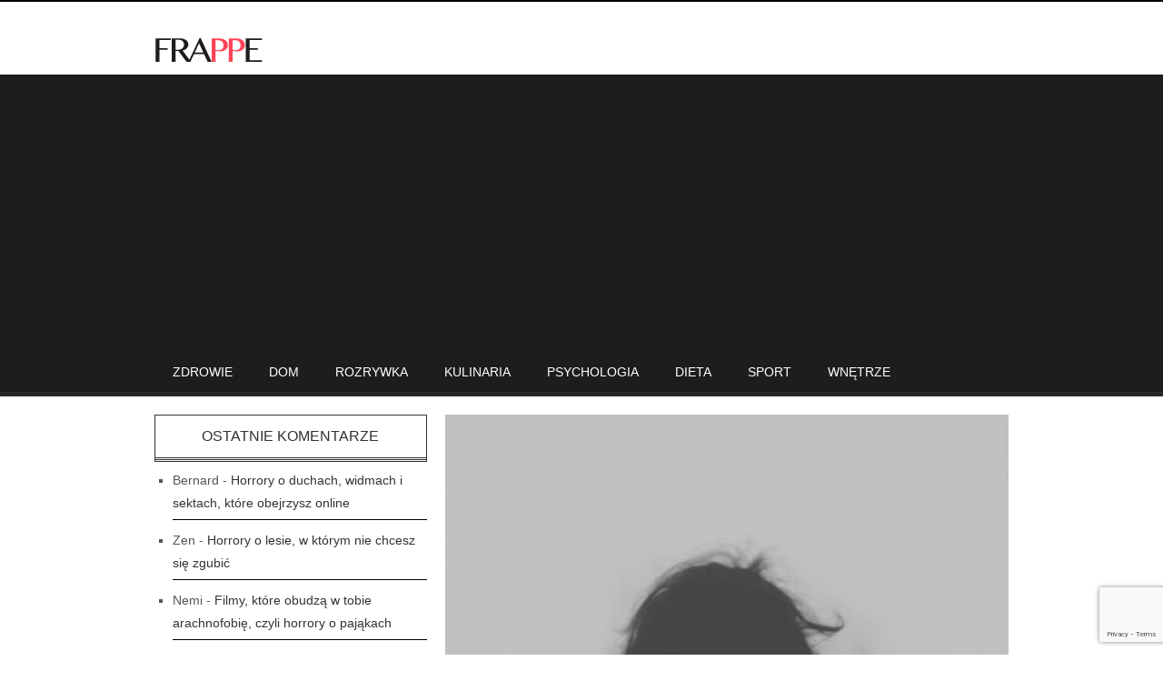

--- FILE ---
content_type: text/html; charset=UTF-8
request_url: https://frappe.pl/domowe-sposoby-na-bol-glowy-czyli-co-pomaga-na-migrene/
body_size: 10794
content:
<!DOCTYPE html>
<html class="no-js" lang="pl-PL">
<head>
<meta charset="UTF-8">
<title>Domowe sposoby na ból głowy, czyli co pomaga na migrenę? &#x2d; frappe.pl</title>
<link rel="pingback" href="https://frappe.pl/xmlrpc.php" />
<link rel="icon" href="https://frappe.pl/piccs/uploads/2014/07/32x32-favico.png" type="image/x-icon" />
<meta name="viewport" content="width=device-width" />
<!--[if lt IE 9]>
<script src="http://html5shim.googlecode.com/svn/trunk/html5.js"></script>
<![endif]-->

<!-- The SEO Framework: stworzone przez Sybre Waaijer -->
<meta name="robots" content="max-snippet:-1,max-image-preview:standard,max-video-preview:-1" />
<meta name="description" content="Stres, niewyspanie, odwodnienie, zła dieta, wysiłek fizyczny? To wszystko prowadzi do jednego. Do migreny. Ta lekceważona przez wielu ludzi przypadłość&#8230;" />
<meta property="og:image" content="https://frappe.pl/piccs/uploads/2015/02/co-na-bol-glowy.jpg" />
<meta property="og:image:width" content="1280" />
<meta property="og:image:height" content="721" />
<meta property="og:image:alt" content="Domowe porady na ból głowy" />
<meta property="og:locale" content="pl_PL" />
<meta property="og:type" content="article" />
<meta property="og:title" content="Domowe sposoby na ból głowy, czyli co pomaga na migrenę?" />
<meta property="og:description" content="Stres, niewyspanie, odwodnienie, zła dieta, wysiłek fizyczny? To wszystko prowadzi do jednego. Do migreny. Ta lekceważona przez wielu ludzi przypadłość dezorganizuje życie znacznej grupie os&oacute;b&#8230;" />
<meta property="og:url" content="https://frappe.pl/domowe-sposoby-na-bol-glowy-czyli-co-pomaga-na-migrene/" />
<meta property="og:site_name" content="frappe.pl" />
<meta property="og:updated_time" content="2022-12-05T09:02+00:00" />
<meta property="article:publisher" content="https://www.facebook.com/Frappe-339458732871227" />
<meta property="article:published_time" content="2015-02-28T14:47+00:00" />
<meta property="article:modified_time" content="2022-12-05T09:02+00:00" />
<link rel="canonical" href="https://frappe.pl/domowe-sposoby-na-bol-glowy-czyli-co-pomaga-na-migrene/" />
<script type="application/ld+json">{"@context":"https://schema.org","@type":"BreadcrumbList","itemListElement":[{"@type":"ListItem","position":1,"item":{"@id":"https://frappe.pl/","name":"frappe.pl"}},{"@type":"ListItem","position":2,"item":{"@id":"https://frappe.pl/kategoria/zdrowie-i-uroda/","name":"Zdrowie i Uroda"}},{"@type":"ListItem","position":3,"item":{"@id":"https://frappe.pl/domowe-sposoby-na-bol-glowy-czyli-co-pomaga-na-migrene/","name":"Domowe sposoby na b\u00f3l g\u0142owy, czyli co pomaga na migren\u0119?"}}]}</script>
<!-- / The SEO Framework: stworzone przez Sybre Waaijer | 3.71ms meta | 2.64ms boot -->

<link rel='dns-prefetch' href='//www.googletagmanager.com' />
<link rel='dns-prefetch' href='//www.google.com' />
<link rel='dns-prefetch' href='//fonts.googleapis.com' />
<link rel='dns-prefetch' href='//s.w.org' />
<link rel='dns-prefetch' href='//pagead2.googlesyndication.com' />
<link rel="alternate" type="application/rss+xml" title="frappe.pl &raquo; Kanał z wpisami" href="https://frappe.pl/feed/" />
<link rel="alternate" type="application/rss+xml" title="frappe.pl &raquo; Kanał z komentarzami" href="https://frappe.pl/comments/feed/" />
<link rel="alternate" type="application/rss+xml" title="frappe.pl &raquo; Domowe sposoby na ból głowy, czyli co pomaga na migrenę? Kanał z komentarzami" href="https://frappe.pl/domowe-sposoby-na-bol-glowy-czyli-co-pomaga-na-migrene/feed/" />
		<script type="text/javascript">
			window._wpemojiSettings = {"baseUrl":"https:\/\/s.w.org\/images\/core\/emoji\/13.1.0\/72x72\/","ext":".png","svgUrl":"https:\/\/s.w.org\/images\/core\/emoji\/13.1.0\/svg\/","svgExt":".svg","source":{"concatemoji":"https:\/\/frappe.pl\/wp-includes\/js\/wp-emoji-release.min.js?ver=5.8.12"}};
			!function(e,a,t){var n,r,o,i=a.createElement("canvas"),p=i.getContext&&i.getContext("2d");function s(e,t){var a=String.fromCharCode;p.clearRect(0,0,i.width,i.height),p.fillText(a.apply(this,e),0,0);e=i.toDataURL();return p.clearRect(0,0,i.width,i.height),p.fillText(a.apply(this,t),0,0),e===i.toDataURL()}function c(e){var t=a.createElement("script");t.src=e,t.defer=t.type="text/javascript",a.getElementsByTagName("head")[0].appendChild(t)}for(o=Array("flag","emoji"),t.supports={everything:!0,everythingExceptFlag:!0},r=0;r<o.length;r++)t.supports[o[r]]=function(e){if(!p||!p.fillText)return!1;switch(p.textBaseline="top",p.font="600 32px Arial",e){case"flag":return s([127987,65039,8205,9895,65039],[127987,65039,8203,9895,65039])?!1:!s([55356,56826,55356,56819],[55356,56826,8203,55356,56819])&&!s([55356,57332,56128,56423,56128,56418,56128,56421,56128,56430,56128,56423,56128,56447],[55356,57332,8203,56128,56423,8203,56128,56418,8203,56128,56421,8203,56128,56430,8203,56128,56423,8203,56128,56447]);case"emoji":return!s([10084,65039,8205,55357,56613],[10084,65039,8203,55357,56613])}return!1}(o[r]),t.supports.everything=t.supports.everything&&t.supports[o[r]],"flag"!==o[r]&&(t.supports.everythingExceptFlag=t.supports.everythingExceptFlag&&t.supports[o[r]]);t.supports.everythingExceptFlag=t.supports.everythingExceptFlag&&!t.supports.flag,t.DOMReady=!1,t.readyCallback=function(){t.DOMReady=!0},t.supports.everything||(n=function(){t.readyCallback()},a.addEventListener?(a.addEventListener("DOMContentLoaded",n,!1),e.addEventListener("load",n,!1)):(e.attachEvent("onload",n),a.attachEvent("onreadystatechange",function(){"complete"===a.readyState&&t.readyCallback()})),(n=t.source||{}).concatemoji?c(n.concatemoji):n.wpemoji&&n.twemoji&&(c(n.twemoji),c(n.wpemoji)))}(window,document,window._wpemojiSettings);
		</script>
		<style type="text/css">
img.wp-smiley,
img.emoji {
	display: inline !important;
	border: none !important;
	box-shadow: none !important;
	height: 1em !important;
	width: 1em !important;
	margin: 0 .07em !important;
	vertical-align: -0.1em !important;
	background: none !important;
	padding: 0 !important;
}
</style>
	<link rel='stylesheet' id='wp-block-library-css'  href='https://frappe.pl/wp-includes/css/dist/block-library/style.min.css?ver=5.8.12' type='text/css' media='all' />
<link rel='stylesheet' id='contact-form-7-css'  href='https://frappe.pl/piccs/plugins/contact-form-7/includes/css/styles.css?ver=5.5.6.1' type='text/css' media='all' />
<link rel='stylesheet' id='relatizer-top-menu-styles-css'  href='https://frappe.pl/piccs/plugins/relatizer/assets/css/top-menu.css?ver=0.58' type='text/css' media='all' />
<link rel='stylesheet' id='custom-style-css'  href='https://frappe.pl/piccs/themes/revista/style.css?ver=1.5.1' type='text/css' media='all' />
<style id='custom-style-inline-css' type='text/css'>

		body{
			background-color:#FFFFFF;
			background-image:url(https://frappe.pl/piccs/themes/revista/images/bg.png);
			background-repeat:repeat;
			background-attachment:scroll;
			color:#555555;
		}
        .container { max-width: 940px};
		.header a, .woo-links-icon span i { color:#060606;}
		.main-header { background-color:#FFFFFF; }
		.post-type,
		.tagcloud a:hover,
		.review-item .rating-star-top,
		.rating-star-top,
		.rating-home,
		.final-score-box,
		.rating-percent,
		.footer-subscribe form input[type='submit'] { background-color:#FF4444; }
		a, a:hover, .meta a, .post-cats i, .post-meta a, .star-rating, .woocommerce ul.products li.product h3:hover, .woocommerce-page ul.products li.product h3:hover { color:#FF4444; }
		.sidebar-right .content-area { float:left; }
		.sidebar-right .layout-widget, .sidebar-right .recent, .sidebar-right .content-page, .sidebar-right .content-single { margin-right:3.1%; margin-left:0; }
		
		
</style>
<link rel='stylesheet' id='font-awesome-css'  href='https://frappe.pl/piccs/themes/revista/css/font-awesome.min.css?ver=1.5.1' type='text/css' media='all' />
<link rel='stylesheet' id='responsive-css'  href='https://frappe.pl/piccs/themes/revista/css/responsive.css?ver=1.5.1' type='text/css' media='all' />
<link rel='stylesheet' id='bloompixel-title-font-css'  href='https://fonts.googleapis.com/css?family=Arial%3A400%2C700&#038;ver=5.8.12' type='text/css' media='all' />
<link rel='stylesheet' id='bloompixel-body-font-css'  href='https://fonts.googleapis.com/css?family=Arial%3A400%2C700&#038;ver=5.8.12' type='text/css' media='all' />
<link rel='stylesheet' id='revista-flexslider-css'  href='https://frappe.pl/piccs/themes/revista/css/flexslider.css?ver=1.5.1' type='text/css' media='all' />
<link rel='stylesheet' id='footable-core-min-css'  href='https://frappe.pl/piccs/plugins/footable/css/footable.core.min.css?ver=0.3.1' type='text/css' media='all' />
<link rel='stylesheet' id='footable-standalone-min-css'  href='https://frappe.pl/piccs/plugins/footable/css/footable.standalone.min.css?ver=0.3.1' type='text/css' media='all' />
<script type='text/javascript' src='https://frappe.pl/wp-includes/js/jquery/jquery.min.js?ver=3.6.0' id='jquery-core-js'></script>
<script type='text/javascript' src='https://frappe.pl/wp-includes/js/jquery/jquery-migrate.min.js?ver=3.3.2' id='jquery-migrate-js'></script>

<!-- Google Analytics snippet added by Site Kit -->
<script type='text/javascript' src='https://www.googletagmanager.com/gtag/js?id=UA-230219437-1' id='google_gtagjs-js' async></script>
<script type='text/javascript' id='google_gtagjs-js-after'>
window.dataLayer = window.dataLayer || [];function gtag(){dataLayer.push(arguments);}
gtag('set', 'linker', {"domains":["frappe.pl"]} );
gtag("js", new Date());
gtag("set", "developer_id.dZTNiMT", true);
gtag("config", "UA-230219437-1", {"anonymize_ip":true});
gtag("config", "G-JM5FB4HNQ2");
</script>

<!-- End Google Analytics snippet added by Site Kit -->
<script type='text/javascript' src='https://frappe.pl/piccs/plugins/footable/js/footable.min.js?ver=0.3.1' id='footable-min-js'></script>
<link rel="https://api.w.org/" href="https://frappe.pl/wp-json/" /><link rel="alternate" type="application/json" href="https://frappe.pl/wp-json/wp/v2/posts/705" /><link rel="EditURI" type="application/rsd+xml" title="RSD" href="https://frappe.pl/xmlrpc.php?rsd" />
<link rel="wlwmanifest" type="application/wlwmanifest+xml" href="https://frappe.pl/wp-includes/wlwmanifest.xml" /> 
<link rel="alternate" type="application/json+oembed" href="https://frappe.pl/wp-json/oembed/1.0/embed?url=https%3A%2F%2Ffrappe.pl%2Fdomowe-sposoby-na-bol-glowy-czyli-co-pomaga-na-migrene%2F" />
<link rel="alternate" type="text/xml+oembed" href="https://frappe.pl/wp-json/oembed/1.0/embed?url=https%3A%2F%2Ffrappe.pl%2Fdomowe-sposoby-na-bol-glowy-czyli-co-pomaga-na-migrene%2F&#038;format=xml" />
<meta name="generator" content="Site Kit by Google 1.105.0" /><style type="text/css">
.header {
    height: 80px;
}

body {
    line-height: 1;
    color: #555555;
    font: 14px/25px arial, sans-serif;
}</style>
<!-- Start Fonts -->
<style type="text/css">
h1,h2,h3,h4,h5,h6, .top-menu, .header, .post-type, .main-navigation, .rating-home, .read-more, .article-heading, .slidertitle, .widget-title, .carousel, #tabs li a, .widgettitle, input, .review-item, .final-score-box, .social-widget a, .post-navigation, .comment-reply-link, .fn, #commentform input, #commentform textarea, .pagination, .footer-subscribe, .woocommerce ul.product_list_widget li a { font-family: 'Arial', sans-serif;}
</style>
<style type="text/css">
body { font-family: 'Arial', sans-serif;}
</style>
<!-- End Fonts -->

<!-- Google AdSense snippet added by Site Kit -->
<meta name="google-adsense-platform-account" content="ca-host-pub-2644536267352236">
<meta name="google-adsense-platform-domain" content="sitekit.withgoogle.com">
<!-- End Google AdSense snippet added by Site Kit -->
<style type="text/css">.recentcomments a{display:inline !important;padding:0 !important;margin:0 !important;}</style><script type="text/javascript">/* FooTable init code */

var $FOOTABLE = $FOOTABLE || {};
(function( $FOOTABLE, $, undefined ) {

	jQuery.fn.attrAppendWithComma=function(a,b){var c;return this.each(function(){c=$(this),void 0!==c.attr(a)&&""!=c.attr(a)?c.attr(a,c.attr(a)+","+b):c.attr(a,b)})};jQuery.fn.footableAttr=function(a,b){return this.each(function(){var c=$(this);c.data("auto-columns")!==!1&&(c.find("thead th:gt("+a+")").attrAppendWithComma("data-hide","tablet"),c.find("thead th:gt("+b+")").attrAppendWithComma("data-hide","phone"))})},jQuery.fn.footableFilter=function(a){return this.each(function(){var b=$(this);b.data("filter")||b.data("filter")===!1||b.data("filter-text-only","true").before('<div class="footable-filter-container"><input placeholder="'+a+'" style="float:right" type="text" class="footable-filter" /></div>')})},jQuery.fn.footablePager=function(){return this.each(function(){var a=$(this);if(a.data("page")!==!1){var b=$('<tfoot class="hide-if-no-paging"><tr><td><div class="pagination pagination-centered"></div></td></tr></tfoot>');b.find("td").attr("colspan",a.find("thead th").length),a.find("tbody:last").after(b)}})};

	$FOOTABLE.init = function() {
		$(".footable")
			.footableAttr(4,2)
			.footable( { breakpoints: { phone: 320, tablet: 768 } });

	};
}( $FOOTABLE, jQuery ));

jQuery(function($) {
	$FOOTABLE.init();
});
</script>
<!-- Google AdSense snippet added by Site Kit -->
<script async="async" src="https://pagead2.googlesyndication.com/pagead/js/adsbygoogle.js?client=ca-pub-2359093104118414&amp;host=ca-host-pub-2644536267352236" crossorigin="anonymous" type="text/javascript"></script>

<!-- End Google AdSense snippet added by Site Kit -->
</head>
<body id="blog" class="post-template-default single single-post postid-705 single-format-image main">
<div class="main-container">
	<!-- START HEADER -->
	<header class="main-header">
		<div class="top-menu">
			<div class="container">
											</div><!-- .container -->
		</div><!-- .top-navigation -->
		<div class="header container">
												<h2 id="logo" class="uppercase">
						<a href="https://frappe.pl"><img src="https://frappe.pl/piccs/uploads/2014/07/125x50-frappe.png" alt="frappe.pl"></a>
					</h2>
										
			<div class="header-widgets">
                				
							</div>
		</div><!-- .header -->
		<div class="main-navigation">
			<nav id="navigation" class="container">
				<div class="btn fa fa-align-justify"></div>
								<ul id="menu-menu_main" class="menu"><li id="menu-item-1612" class="menu-item menu-item-type-taxonomy menu-item-object-category current-post-ancestor current-menu-parent current-post-parent menu-item-1612"><a href="https://frappe.pl/kategoria/zdrowie-i-uroda/">Zdrowie</a></li>
<li id="menu-item-1613" class="menu-item menu-item-type-taxonomy menu-item-object-category menu-item-1613"><a href="https://frappe.pl/kategoria/dom-i-ogrod/">Dom</a></li>
<li id="menu-item-1614" class="menu-item menu-item-type-taxonomy menu-item-object-category menu-item-1614"><a href="https://frappe.pl/kategoria/rozrywka-i-kultura/">Rozrywka</a></li>
<li id="menu-item-1618" class="menu-item menu-item-type-taxonomy menu-item-object-category menu-item-1618"><a href="https://frappe.pl/kategoria/gastronomia/przepisy-i-porady-kulinarne/">Kulinaria</a></li>
<li id="menu-item-1621" class="menu-item menu-item-type-taxonomy menu-item-object-category menu-item-1621"><a href="https://frappe.pl/kategoria/zdrowie-i-uroda/psychologia/">Psychologia</a></li>
<li id="menu-item-1622" class="menu-item menu-item-type-taxonomy menu-item-object-category menu-item-1622"><a href="https://frappe.pl/kategoria/zdrowie-i-uroda/dietetyka-i-odchudzanie/">Dieta</a></li>
<li id="menu-item-1623" class="menu-item menu-item-type-taxonomy menu-item-object-category menu-item-1623"><a href="https://frappe.pl/kategoria/turystyka-i-sport/">Sport</a></li>
<li id="menu-item-1625" class="menu-item menu-item-type-taxonomy menu-item-object-category menu-item-1625"><a href="https://frappe.pl/kategoria/dom-i-ogrod/projektowanie-wnetrz/">Wnętrze</a></li>
</ul>							</nav>
		</div><!-- .main-navigation -->
	</header>
	<!-- END HEADER -->
	<div class="main-wrapper container">
				<div class="main-content ">
				<div id="page"><div class="content-area">
	<div class="content-single">
	
			
		<div class="single-content">
			<article id="post-705" class="post-705 post type-post status-publish format-image has-post-thumbnail hentry category-zdrowie-i-uroda post_format-post-format-image">
				<div class="single-post-type"><img src="https://frappe.pl/piccs/plugins/lazy-load/images/1x1.trans.gif" data-lazy-src="https://frappe.pl/piccs/uploads/2015/02/co-na-bol-glowy-620x400.jpg" width="620" height="400" class="attachment-slider size-slider wp-post-image" alt="Domowe porady na ból głowy" loading="lazy" title><noscript><img width="620" height="400" src="https://frappe.pl/piccs/uploads/2015/02/co-na-bol-glowy-620x400.jpg" class="attachment-slider size-slider wp-post-image" alt="Domowe porady na ból głowy" loading="lazy" title="" /></noscript></div>				
				<header>
					<h1 class="title single-title uppercase">Domowe sposoby na ból głowy, czyli co pomaga na migrenę?</h1>
					<div class="post-meta">
													<span class="post-author">
							autor <a href="https://frappe.pl/author/ada-winkler/" title="Wpisy od Ada" rel="author">Ada</a>							</span>
																					<span class="post-date">28 lutego 2015</span>
																					<span class="post-category">
									<a href="https://frappe.pl/kategoria/zdrowie-i-uroda/" rel="category tag">Zdrowie i Uroda</a>							</span>
											</div>
				</header>

					
										
				<div class="single-post-content">
					<p><strong>Stres, niewyspanie, odwodnienie, zła dieta, wysiłek fizyczny? To wszystko prowadzi do jednego. Do migreny. Ta lekceważona przez wielu ludzi przypadłość dezorganizuje życie znacznej grupie osób, zwłaszcza kobietom. Czy istnieją jakieś sprawdzone sposoby, żeby się z nią uporać? Jak rozróżnić zwykły ból głowy od migreny?</strong></p>
<p><span id="more-705"></span></p>
<p><div itemscope="itemscope" itemtype="http://schema.org/ItemList">
<meta itemprop="itemListOrder" content="http://schema.org/ItemListOrderDescending" /><br />
<span itemprop="ItemListElement"><a href="#czy-to-juz-migrena">1. Czy to już migrena?</a></span><br />
<span itemprop="ItemListElement"><a href="#sen-dobry-na-wszystko">2. Sen dobry na wszystko?</a></span><br />
<span itemprop="ItemListElement"><a href="#co-powoduje-migrene">3. Co powoduje migrenę?</a></span><br />
<span itemprop="ItemListElement"><a href="#nieodpowiedni-tryb-zycia">4. Nieodpowiedni tryb życia</a></span><br />
<span itemprop="ItemListElement"><a href="#zla-dieta">5. Zła dieta</a></span><br />
<span itemprop="ItemListElement"><a href="#inne-przyczyny">6. Inne przyczyny</a></span><br />
<span itemprop="ItemListElement"><a href="#co-pomaga-na-bol-glowy">7. Co pomaga na ból głowy?</a></span>
</div>
</p>
<h2 id="czy-to-juz-migrena">1. Czy to już migrena?</h2>
<p>Istnieją różne typy migreny. <strong>Oczna, z aurą, bez aury</strong> itp. Po czym rozpoznać, że mamy do czynienia z migreną, a nie zwykłym bólem głowy? Ta przypadłość charakteryzuje się silnym bólem. <strong>Naprawdę silnym.</strong> Takim, który pulsuje i rozsadza głowę. Pojawia się nadwrażliwość na dźwięki, zapachy, światło. Przed oczami latają charakterystyczne mroczki, zdarza się, że w niektórych przypadkach występuje też krótkotrwały paraliż i mdłości. Jak sobie z tym poradzić?</p>
<h2 id="sen-dobry-na-wszystko">2. Sen dobry na wszystko?</h2>
<p>Większość osób twierdzi, że migrenę <strong>najlepiej przespać</strong>. W ciemnym, cichym, dobrze wywietrzonym pomieszczeniu. Dobrze jest stosować też <strong>ciepłe lub zimne okłady</strong>. To, co najlepiej pomaga, warto zauważyć samemu. Po kilku atakach migreny można już wyczuć zarówno, kiedy ona nadejdzie, jak i to, co nam ulży w bólu.
</p>
<h2 id="co-powoduje-migrene">3. Co powoduje migrenę?</h2>
<p>Przede wszystkim <strong>stres</strong>. W obecnych czasach ciężko jest go uniknąć, ale jeśli nie chcemy mieć migreny, lepiej pomyśleć o jodze, <strong>medytacji, masażach</strong>, aromaterapii, relaksujących kąpielach, przyjmowaniu magnezu.</p>
<p><img src="https://frappe.pl/piccs/plugins/lazy-load/images/1x1.trans.gif" data-lazy-src="https://frappe.pl/piccs/uploads/2015/02/bol-glowy-stary-czlowiek.jpg" loading="lazy" alt="migrena" width="640" height="426" class="aligncenter size-full wp-image-2599" srcset="https://frappe.pl/piccs/uploads/2015/02/bol-glowy-stary-czlowiek.jpg 640w, https://frappe.pl/piccs/uploads/2015/02/bol-glowy-stary-czlowiek-300x199.jpg 300w" sizes="(max-width: 640px) 100vw, 640px"><noscript><img loading="lazy" src="https://frappe.pl/piccs/uploads/2015/02/bol-glowy-stary-czlowiek.jpg" alt="migrena" width="640" height="426" class="aligncenter size-full wp-image-2599" srcset="https://frappe.pl/piccs/uploads/2015/02/bol-glowy-stary-czlowiek.jpg 640w, https://frappe.pl/piccs/uploads/2015/02/bol-glowy-stary-czlowiek-300x199.jpg 300w" sizes="(max-width: 640px) 100vw, 640px" /></noscript></p>
<h2 id="nieodpowiedni-tryb-zycia">4. Nieodpowiedni tryb życia</h2>
<p>To w znacznym stopniu łączy się ze stresem. Oprócz tego, przyczyny migren łączone są z<strong> brakiem snu lub snem nieregularnym</strong>. Często zdarza się tak, że podczas weekendu lub na urlopie, kiedy chcemy się wyspać, dopada nas silny ból głowy. <strong>Został zaburzony codzienny tryb życia</strong> i organizm przestał sobie z tym radzić.
</p>
<h2 id="zla-dieta">5. Zła dieta</h2>
<p>Jedzenie również może mieć wpływ na pojawienie się migreny. Nie chodzi tutaj tylko o produkty, które uznawane są powszechnie za szkodliwe, typu <strong>fast-foody</strong>, ale też żółty ser, czekoladę, <strong>czerwone wino</strong>, banany, orzechy, jogurty, awokado.</p>
<h2 id="inne-przyczyny">6. Inne przyczyny</h2>
<p>Na organizm człowieka mają wpływ też takie bodźce jak <strong>zbyt głośne dźwięki</strong> (nie ma więc mowy o pójściu na koncert), <strong>silne słońce</strong> (plażowanie i egzotyczne kraje odpadają),<strong> intensywne zapachy</strong> (kobiety często rezygnują z wejścia do perfumerii, nawet na chwilę).</p>
<h2 id="co-pomaga-na-bol-glowy">7. Co pomaga na ból głowy?</h2>
<p>Oczywiście leki. Ale jeśli nie chcemy ich od razu brać, jest kilka sposobów, żeby osłabić ból głowy. Jednym z nich są <strong>okłady z cytryny lub ziemniaków</strong>. Wystarczy pokroić je w plastry i położyć na skronie.</p>
<p>Wiele osób sięga też po zioła, głównie chodzi tu o rumianek i kozłek lekarski. Niektórym pomagają <strong>olejki aromatyczne</strong>. Bazyliowy należy wdychać, olejek mięty pieprzowej rozprowadzić na skronie i kark. Także kora <strong>wierzby białej</strong> ma działanie przeciwbólowe i przeciwzapalne. Wystarczy półtorej łyżeczki proszku z kory (dostępny w każdej aptece) zalać wrzątkiem do 1/3 wysokości szklanki i pić nawet 3x dziennie. Kiedy już jednak nic nie pomaga, nawet leki, warto <strong>skonsultować się z neurologiem</strong> i podjąć leczenie.</p>
				</div><!--.single-post-content-->
				
						
										
										
									</article><!--.blog post-->
		</div><!--.single-content-->

								<div class="single-tags">
									</div>
		
							
							
											
										<div class="relatedPosts"><h3 class="section-heading uppercase">podobne teksty</h3><ul class="slides">
												<li>
						<a href="https://frappe.pl/5-sposobow-na-fit-przekaski-gofry-z-twarogiem-ze-skyrem/" title="5 sposobów na fit przekąski — gofry z twarogiem, ze skyrem" rel="nofollow">
								 
								<div class="relatedthumb"><img src="https://frappe.pl/piccs/plugins/lazy-load/images/1x1.trans.gif" data-lazy-src="https://frappe.pl/piccs/uploads/2024/08/fit-deserki-300x160.jpg" width="300" height="160" class="attachment-featured size-featured wp-post-image" alt="fit deser" loading="lazy"><noscript><img width="300" height="160" src="https://frappe.pl/piccs/uploads/2024/08/fit-deserki-300x160.jpg" class="attachment-featured size-featured wp-post-image" alt="fit deser" loading="lazy" /></noscript></div>
													</a>
														<div class="related-content">
																<div class="post-cats uppercase">
									<i class="fa fa-tag"></i> <a href="https://frappe.pl/kategoria/zdrowie-i-uroda/zdrowa-zywnosc-i-zielarstwo/" rel="category tag">Zdrowa żywność i Zielarstwo</a>, <a href="https://frappe.pl/kategoria/zdrowie-i-uroda/" rel="category tag">Zdrowie i Uroda</a>								</div>
														<header>
								<h2 class="title title18 uppercase">
									<a href="https://frappe.pl/5-sposobow-na-fit-przekaski-gofry-z-twarogiem-ze-skyrem/" title="5 sposobów na fit przekąski — gofry z twarogiem, ze skyrem" rel="bookmark">5 sposobów na fit przekąski — gofry z twarogiem, ze skyrem</a>
								</h2>
							</header><!--.header-->
							<div class="post-meta">
																	<span class="post-author">
									autor <a href="https://frappe.pl/author/milena-sadlak/" title="Wpisy od Milena Sadlak" rel="author">Milena Sadlak</a>									</span>
																									<span class="post-time"><time datetime="2024-08-6">6 sierpnia 2024</time></span>
															</div>
						</div>
					</li>
													<li>
						<a href="https://frappe.pl/one-step-hybrid-rewolucja-w-malowaniu-paznokci-hybryda/" title="One Step Hybrid &#8211; rewolucja w malowaniu paznokci hybrydą!" rel="nofollow">
								 
								<div class="relatedthumb"><img src="https://frappe.pl/piccs/plugins/lazy-load/images/1x1.trans.gif" data-lazy-src="https://frappe.pl/piccs/uploads/2020/10/lakier5-300x160.jpeg" width="300" height="160" class="attachment-featured size-featured wp-post-image" alt="lakier hybrydowy w pisaku" loading="lazy"><noscript><img width="300" height="160" src="https://frappe.pl/piccs/uploads/2020/10/lakier5-300x160.jpeg" class="attachment-featured size-featured wp-post-image" alt="lakier hybrydowy w pisaku" loading="lazy" /></noscript></div>
													</a>
														<div class="related-content">
																<div class="post-cats uppercase">
									<i class="fa fa-tag"></i> <a href="https://frappe.pl/kategoria/zdrowie-i-uroda/" rel="category tag">Zdrowie i Uroda</a>								</div>
														<header>
								<h2 class="title title18 uppercase">
									<a href="https://frappe.pl/one-step-hybrid-rewolucja-w-malowaniu-paznokci-hybryda/" title="One Step Hybrid &#8211; rewolucja w malowaniu paznokci hybrydą!" rel="bookmark">One Step Hybrid &#8211; rewolucja w malowaniu paznokci hybrydą!</a>
								</h2>
							</header><!--.header-->
							<div class="post-meta">
																	<span class="post-author">
									autor <a href="https://frappe.pl/author/iwonka/" title="Wpisy od Iwona" rel="author">Iwona</a>									</span>
																									<span class="post-time"><time datetime="2020-10-12">12 października 2020</time></span>
															</div>
						</div>
					</li>
													<li>
						<a href="https://frappe.pl/co-wiemy-o-testach-na-koronawirusa-nauka-badania-postep-poszukiwanie-szczepionki/" title="Co wiemy o testach na koronawirusa? Nauka, badania, postęp, poszukiwanie szczepionki" rel="nofollow">
								 
								<div class="relatedthumb"><img src="https://frappe.pl/piccs/plugins/lazy-load/images/1x1.trans.gif" data-lazy-src="https://frappe.pl/piccs/uploads/2020/06/czlowiek-w-masce-300x160.jpg" width="300" height="160" class="attachment-featured size-featured wp-post-image" alt="Mężczyzna w maseczce" loading="lazy"><noscript><img width="300" height="160" src="https://frappe.pl/piccs/uploads/2020/06/czlowiek-w-masce-300x160.jpg" class="attachment-featured size-featured wp-post-image" alt="Mężczyzna w maseczce" loading="lazy" /></noscript></div>
													</a>
														<div class="related-content">
																<div class="post-cats uppercase">
									<i class="fa fa-tag"></i> <a href="https://frappe.pl/kategoria/zdrowie-i-uroda/" rel="category tag">Zdrowie i Uroda</a>								</div>
														<header>
								<h2 class="title title18 uppercase">
									<a href="https://frappe.pl/co-wiemy-o-testach-na-koronawirusa-nauka-badania-postep-poszukiwanie-szczepionki/" title="Co wiemy o testach na koronawirusa? Nauka, badania, postęp, poszukiwanie szczepionki" rel="bookmark">Co wiemy o testach na koronawirusa? Nauka, badania, postęp, poszukiwanie szczepionki</a>
								</h2>
							</header><!--.header-->
							<div class="post-meta">
																	<span class="post-author">
									autor <a href="https://frappe.pl/author/ada-winkler/" title="Wpisy od Ada" rel="author">Ada</a>									</span>
																									<span class="post-time"><time datetime="2020-06-2">2 czerwca 2020</time></span>
															</div>
						</div>
					</li>
								</ul></div>		
		<div id="comments" class="comments-area clearfix">
						
			<!-- If comments are open, but there are no comments. -->

		<div id="respond" class="comment-respond">
		<h3 id="reply-title" class="comment-reply-title"><h4 class="section-heading uppercase">zostaw komentarz</h4> <small><a rel="nofollow" id="cancel-comment-reply-link" href="/domowe-sposoby-na-bol-glowy-czyli-co-pomaga-na-migrene/#respond" style="display:none;">Anuluj pisanie odpowiedzi</a></small></h3><form action="https://frappe.pl/wp-comments-post.php" method="post" id="commentform" class="comment-form"><p class="comment-form-comment"><textarea id="comment" class="uppercase" name="comment" placeholder="Comment *" cols="45" rows="8" aria-required="true"></textarea></p><p class="comment-form-author-2"><label for="author">Imię<span class="required">*</span></label> <input id="author" class="uppercase" name="author" placeholder="Imię *" type="text" value="" size="19" /></p>
<p class="comment-form-email-2"><label for="email">Email <span class="required">*</span></label> <input id="email" class="uppercase" name="email" placeholder="Email *" type="text" value="" size="19" /></p>
<p class="comment-form-url-2"><label for="url">Website</label><input id="url" class="uppercase" name="url" placeholder="Website" type="text" value="" size="19" /></p>
<p class="form-submit"><input name="submit" type="submit" id="submit" class="submit" value="Wyślij" /> <input type='hidden' name='comment_post_ID' value='705' id='comment_post_ID' />
<input type='hidden' name='comment_parent' id='comment_parent' value='0' />
</p><p style="display: none;"><input type="hidden" id="akismet_comment_nonce" name="akismet_comment_nonce" value="226b383380" /></p><p style="display: none !important;"><label>&#916;<textarea name="ak_hp_textarea" cols="45" rows="8" maxlength="100"></textarea></label><input type="hidden" id="ak_js_1" name="ak_js" value="138"/><script>document.getElementById( "ak_js_1" ).setAttribute( "value", ( new Date() ).getTime() );</script></p></form>	</div><!-- #respond -->
			</div><!-- #comments -->
				
			</div>
</div>
<aside class="sidebar">
	<div id="sidebar">
		<div class="widget sidebar-widget widget_recent_comments"><h3 class="widget-title">ostatnie komentarze</h3><ul id="recentcomments"><li class="recentcomments"><span class="comment-author-link">Bernard</span> - <a href="https://frappe.pl/horrory-o-duchach-widmach-i-sektach-ktore-obejrzysz-online/#comment-145845">Horrory o duchach, widmach i sektach, które obejrzysz online</a></li><li class="recentcomments"><span class="comment-author-link">Zen</span> - <a href="https://frappe.pl/horrory-o-lesie-w-ktorym-nie-chcesz-sie-zgubic/#comment-145793">Horrory o lesie, w którym nie chcesz się zgubić</a></li><li class="recentcomments"><span class="comment-author-link">Nemi</span> - <a href="https://frappe.pl/filmy-ktore-obudza-w-tobie-arachnofobie-czyli-horrory-o-pajakach/#comment-145450">Filmy, które obudzą w tobie arachnofobię, czyli horrory o pająkach</a></li><li class="recentcomments"><span class="comment-author-link">Aleksander</span> - <a href="https://frappe.pl/horrory-o-nastolatkach-lista-najstraszniejszych-filmow-dla-nastolatkow/#comment-145327">Horrory o nastolatkach, lista najstraszniejszych filmów dla nastolatków</a></li><li class="recentcomments"><span class="comment-author-link">Rula</span> - <a href="https://frappe.pl/co-przyrzadzic-na-randke-zobacz-nasze-propozycje/#comment-145093">Co przyrządzić na randkę? Zobacz nasze propozycje</a></li></ul></div><div class="widget sidebar-widget widget_block"><p><iframe src="//www.facebook.com/plugins/likebox.php?href=https%3A%2F%2Fwww.facebook.com%2Fpages%2FFrappe%2F339458732871227&amp;width&amp;height=258&amp;colorscheme=light&amp;show_faces=true&amp;header=false&amp;stream=false&amp;show_border=false" scrolling="no" style="border:none; overflow:hidden; height:258px;" allowtransparency="true" frameborder="0"></iframe></p></div>	</div>
</aside>		</div><!--#page-->
	</div><!--.main-->
</div><!--.main-wrapper-->
<footer class="footer">
	<div class="footer-widgets">
		<div class="footer-widget footer-widget-1">
			<div id="block-2" class="widget widget_block widget_text">
<p>Frappe.pl to artykuły, wskazówki i poradniki na frapujące tematy - zdrowie, moda, uroda, rozrywka i wiele więcej.</p>
</div>		</div>
		<div class="footer-widget footer-widget-2">
			<div id="text-5" class="widget widget_text">			<div class="textwidget"><ul class="menu" id="menu-menu_footer"><li class="menu-item menu-item-type-post_type menu-item-object-page menu-item-114" id="menu-item-114"><a href="/regulamin/">Regulamin</a></li>
<li class="menu-item menu-item-type-post_type menu-item-object-page menu-item-473" id="menu-item-473"><a href="/zespol/">Kontakt</a></li>
</ul></div>
		</div>		</div>
		<div class="footer-widget footer-widget-3 last">
			<div id="text-6" class="widget widget_text">			<div class="textwidget"><ul class="menu" id="menu-menu_footer">
<li class="menu-item menu-item-type-post_type menu-item-object-page menu-item-121" id="menu-item-121"><a href="/polityka-cookies/">polityka cookies</a></li><li class="menu-item menu-item-type-post_type menu-item-object-page menu-item-121" id="menu-item-121"><a href="/publikacja-artykulu/">publikuj artykuł</a></li>
</ul></div>
		</div>		</div>
	</div><!-- .footer-widgets -->
</footer>
<div class="copyright">
	<div class="copyright-inner container">
		<div class="copyright-text">Copyright 2014 - Frappe - serwis z frapującymi treściami</div>
		
					<div class="social-links social-links-footer">
				<span class="social-links-label uppercase">śledź nas na:</span>
						<a class="twitter" target="_blank" href="https://twitter.com/Frappe_pl"><i class="fa fa-twitter"></i></a>						<a class="facebook" target="_blank" href="https://www.facebook.com/pages/Frappe/339458732871227"><i class="fa fa-facebook"></i></a>																																																			</div><!-- .social-links -->
			</div>
</div><!-- .copyright -->
</div><!-- .main-container -->
<div class="back-to-top"><i class="fa fa-angle-up"></i></div>
<script type="text/javascript">
  jQuery(document).ready(function($) {
	$(window).load(function(){
	  $('.relatedPosts').flexslider({
		animation: "slide",
		animationLoop: false,
		controlNav: false,
		itemWidth: 300,
		itemMargin: 10,
		minItems: 2,
		maxItems: 10,
		slideshow: false,
		prevText: "<i class='fa fa-angle-left'></i>",
		nextText: "<i class='fa fa-angle-right'></i>",
	  });
	});
  });
</script>
<script type='text/javascript' src='https://frappe.pl/wp-includes/js/dist/vendor/regenerator-runtime.min.js?ver=0.13.7' id='regenerator-runtime-js'></script>
<script type='text/javascript' src='https://frappe.pl/wp-includes/js/dist/vendor/wp-polyfill.min.js?ver=3.15.0' id='wp-polyfill-js'></script>
<script type='text/javascript' id='contact-form-7-js-extra'>
/* <![CDATA[ */
var wpcf7 = {"api":{"root":"https:\/\/frappe.pl\/wp-json\/","namespace":"contact-form-7\/v1"},"cached":"1"};
/* ]]> */
</script>
<script type='text/javascript' src='https://frappe.pl/piccs/plugins/contact-form-7/includes/js/index.js?ver=5.5.6.1' id='contact-form-7-js'></script>
<script type='text/javascript' src='https://frappe.pl/piccs/themes/revista/js/jquery.flexslider-min.js?ver=2.1' id='jquery.flexslider-min-js'></script>
<script type='text/javascript' src='https://frappe.pl/wp-includes/js/comment-reply.min.js?ver=5.8.12' id='comment-reply-js'></script>
<script type='text/javascript' src='https://frappe.pl/piccs/themes/revista/js/superfish.js?ver=1.4.8' id='superfish-js'></script>
<script type='text/javascript' src='https://frappe.pl/piccs/themes/revista/js/modernizr.custom.js?ver=2.6.2' id='modernizr.custom-js'></script>
<script type='text/javascript' src='https://frappe.pl/piccs/themes/revista/js/theme-scripts.js?ver=1.0' id='theme-scripts-js'></script>
<script type='text/javascript' src='https://frappe.pl/piccs/plugins/lazy-load/js/jquery.sonar.min.js?ver=0.6.1' id='jquery-sonar-js'></script>
<script type='text/javascript' src='https://frappe.pl/piccs/plugins/lazy-load/js/lazy-load.js?ver=0.6.1' id='wpcom-lazy-load-images-js'></script>
<script type='text/javascript' src='https://www.google.com/recaptcha/api.js?render=6LdL44IaAAAAAH20iIgT9lW-6j5vMSdYzHUltqWr&#038;ver=3.0' id='google-recaptcha-js'></script>
<script type='text/javascript' id='wpcf7-recaptcha-js-extra'>
/* <![CDATA[ */
var wpcf7_recaptcha = {"sitekey":"6LdL44IaAAAAAH20iIgT9lW-6j5vMSdYzHUltqWr","actions":{"homepage":"homepage","contactform":"contactform"}};
/* ]]> */
</script>
<script type='text/javascript' src='https://frappe.pl/piccs/plugins/contact-form-7/modules/recaptcha/index.js?ver=5.5.6.1' id='wpcf7-recaptcha-js'></script>
<script type='text/javascript' src='https://frappe.pl/wp-includes/js/wp-embed.min.js?ver=5.8.12' id='wp-embed-js'></script>
<script defer type='text/javascript' src='https://frappe.pl/piccs/plugins/akismet/_inc/akismet-frontend.js?ver=1690743137' id='akismet-frontend-js'></script>
</body>
</html>

<!-- Page cached by LiteSpeed Cache 7.0.1 on 2026-01-22 04:17:14 -->

--- FILE ---
content_type: text/html; charset=utf-8
request_url: https://www.google.com/recaptcha/api2/anchor?ar=1&k=6LdL44IaAAAAAH20iIgT9lW-6j5vMSdYzHUltqWr&co=aHR0cHM6Ly9mcmFwcGUucGw6NDQz&hl=en&v=PoyoqOPhxBO7pBk68S4YbpHZ&size=invisible&anchor-ms=20000&execute-ms=30000&cb=ok4grvaf00ys
body_size: 48448
content:
<!DOCTYPE HTML><html dir="ltr" lang="en"><head><meta http-equiv="Content-Type" content="text/html; charset=UTF-8">
<meta http-equiv="X-UA-Compatible" content="IE=edge">
<title>reCAPTCHA</title>
<style type="text/css">
/* cyrillic-ext */
@font-face {
  font-family: 'Roboto';
  font-style: normal;
  font-weight: 400;
  font-stretch: 100%;
  src: url(//fonts.gstatic.com/s/roboto/v48/KFO7CnqEu92Fr1ME7kSn66aGLdTylUAMa3GUBHMdazTgWw.woff2) format('woff2');
  unicode-range: U+0460-052F, U+1C80-1C8A, U+20B4, U+2DE0-2DFF, U+A640-A69F, U+FE2E-FE2F;
}
/* cyrillic */
@font-face {
  font-family: 'Roboto';
  font-style: normal;
  font-weight: 400;
  font-stretch: 100%;
  src: url(//fonts.gstatic.com/s/roboto/v48/KFO7CnqEu92Fr1ME7kSn66aGLdTylUAMa3iUBHMdazTgWw.woff2) format('woff2');
  unicode-range: U+0301, U+0400-045F, U+0490-0491, U+04B0-04B1, U+2116;
}
/* greek-ext */
@font-face {
  font-family: 'Roboto';
  font-style: normal;
  font-weight: 400;
  font-stretch: 100%;
  src: url(//fonts.gstatic.com/s/roboto/v48/KFO7CnqEu92Fr1ME7kSn66aGLdTylUAMa3CUBHMdazTgWw.woff2) format('woff2');
  unicode-range: U+1F00-1FFF;
}
/* greek */
@font-face {
  font-family: 'Roboto';
  font-style: normal;
  font-weight: 400;
  font-stretch: 100%;
  src: url(//fonts.gstatic.com/s/roboto/v48/KFO7CnqEu92Fr1ME7kSn66aGLdTylUAMa3-UBHMdazTgWw.woff2) format('woff2');
  unicode-range: U+0370-0377, U+037A-037F, U+0384-038A, U+038C, U+038E-03A1, U+03A3-03FF;
}
/* math */
@font-face {
  font-family: 'Roboto';
  font-style: normal;
  font-weight: 400;
  font-stretch: 100%;
  src: url(//fonts.gstatic.com/s/roboto/v48/KFO7CnqEu92Fr1ME7kSn66aGLdTylUAMawCUBHMdazTgWw.woff2) format('woff2');
  unicode-range: U+0302-0303, U+0305, U+0307-0308, U+0310, U+0312, U+0315, U+031A, U+0326-0327, U+032C, U+032F-0330, U+0332-0333, U+0338, U+033A, U+0346, U+034D, U+0391-03A1, U+03A3-03A9, U+03B1-03C9, U+03D1, U+03D5-03D6, U+03F0-03F1, U+03F4-03F5, U+2016-2017, U+2034-2038, U+203C, U+2040, U+2043, U+2047, U+2050, U+2057, U+205F, U+2070-2071, U+2074-208E, U+2090-209C, U+20D0-20DC, U+20E1, U+20E5-20EF, U+2100-2112, U+2114-2115, U+2117-2121, U+2123-214F, U+2190, U+2192, U+2194-21AE, U+21B0-21E5, U+21F1-21F2, U+21F4-2211, U+2213-2214, U+2216-22FF, U+2308-230B, U+2310, U+2319, U+231C-2321, U+2336-237A, U+237C, U+2395, U+239B-23B7, U+23D0, U+23DC-23E1, U+2474-2475, U+25AF, U+25B3, U+25B7, U+25BD, U+25C1, U+25CA, U+25CC, U+25FB, U+266D-266F, U+27C0-27FF, U+2900-2AFF, U+2B0E-2B11, U+2B30-2B4C, U+2BFE, U+3030, U+FF5B, U+FF5D, U+1D400-1D7FF, U+1EE00-1EEFF;
}
/* symbols */
@font-face {
  font-family: 'Roboto';
  font-style: normal;
  font-weight: 400;
  font-stretch: 100%;
  src: url(//fonts.gstatic.com/s/roboto/v48/KFO7CnqEu92Fr1ME7kSn66aGLdTylUAMaxKUBHMdazTgWw.woff2) format('woff2');
  unicode-range: U+0001-000C, U+000E-001F, U+007F-009F, U+20DD-20E0, U+20E2-20E4, U+2150-218F, U+2190, U+2192, U+2194-2199, U+21AF, U+21E6-21F0, U+21F3, U+2218-2219, U+2299, U+22C4-22C6, U+2300-243F, U+2440-244A, U+2460-24FF, U+25A0-27BF, U+2800-28FF, U+2921-2922, U+2981, U+29BF, U+29EB, U+2B00-2BFF, U+4DC0-4DFF, U+FFF9-FFFB, U+10140-1018E, U+10190-1019C, U+101A0, U+101D0-101FD, U+102E0-102FB, U+10E60-10E7E, U+1D2C0-1D2D3, U+1D2E0-1D37F, U+1F000-1F0FF, U+1F100-1F1AD, U+1F1E6-1F1FF, U+1F30D-1F30F, U+1F315, U+1F31C, U+1F31E, U+1F320-1F32C, U+1F336, U+1F378, U+1F37D, U+1F382, U+1F393-1F39F, U+1F3A7-1F3A8, U+1F3AC-1F3AF, U+1F3C2, U+1F3C4-1F3C6, U+1F3CA-1F3CE, U+1F3D4-1F3E0, U+1F3ED, U+1F3F1-1F3F3, U+1F3F5-1F3F7, U+1F408, U+1F415, U+1F41F, U+1F426, U+1F43F, U+1F441-1F442, U+1F444, U+1F446-1F449, U+1F44C-1F44E, U+1F453, U+1F46A, U+1F47D, U+1F4A3, U+1F4B0, U+1F4B3, U+1F4B9, U+1F4BB, U+1F4BF, U+1F4C8-1F4CB, U+1F4D6, U+1F4DA, U+1F4DF, U+1F4E3-1F4E6, U+1F4EA-1F4ED, U+1F4F7, U+1F4F9-1F4FB, U+1F4FD-1F4FE, U+1F503, U+1F507-1F50B, U+1F50D, U+1F512-1F513, U+1F53E-1F54A, U+1F54F-1F5FA, U+1F610, U+1F650-1F67F, U+1F687, U+1F68D, U+1F691, U+1F694, U+1F698, U+1F6AD, U+1F6B2, U+1F6B9-1F6BA, U+1F6BC, U+1F6C6-1F6CF, U+1F6D3-1F6D7, U+1F6E0-1F6EA, U+1F6F0-1F6F3, U+1F6F7-1F6FC, U+1F700-1F7FF, U+1F800-1F80B, U+1F810-1F847, U+1F850-1F859, U+1F860-1F887, U+1F890-1F8AD, U+1F8B0-1F8BB, U+1F8C0-1F8C1, U+1F900-1F90B, U+1F93B, U+1F946, U+1F984, U+1F996, U+1F9E9, U+1FA00-1FA6F, U+1FA70-1FA7C, U+1FA80-1FA89, U+1FA8F-1FAC6, U+1FACE-1FADC, U+1FADF-1FAE9, U+1FAF0-1FAF8, U+1FB00-1FBFF;
}
/* vietnamese */
@font-face {
  font-family: 'Roboto';
  font-style: normal;
  font-weight: 400;
  font-stretch: 100%;
  src: url(//fonts.gstatic.com/s/roboto/v48/KFO7CnqEu92Fr1ME7kSn66aGLdTylUAMa3OUBHMdazTgWw.woff2) format('woff2');
  unicode-range: U+0102-0103, U+0110-0111, U+0128-0129, U+0168-0169, U+01A0-01A1, U+01AF-01B0, U+0300-0301, U+0303-0304, U+0308-0309, U+0323, U+0329, U+1EA0-1EF9, U+20AB;
}
/* latin-ext */
@font-face {
  font-family: 'Roboto';
  font-style: normal;
  font-weight: 400;
  font-stretch: 100%;
  src: url(//fonts.gstatic.com/s/roboto/v48/KFO7CnqEu92Fr1ME7kSn66aGLdTylUAMa3KUBHMdazTgWw.woff2) format('woff2');
  unicode-range: U+0100-02BA, U+02BD-02C5, U+02C7-02CC, U+02CE-02D7, U+02DD-02FF, U+0304, U+0308, U+0329, U+1D00-1DBF, U+1E00-1E9F, U+1EF2-1EFF, U+2020, U+20A0-20AB, U+20AD-20C0, U+2113, U+2C60-2C7F, U+A720-A7FF;
}
/* latin */
@font-face {
  font-family: 'Roboto';
  font-style: normal;
  font-weight: 400;
  font-stretch: 100%;
  src: url(//fonts.gstatic.com/s/roboto/v48/KFO7CnqEu92Fr1ME7kSn66aGLdTylUAMa3yUBHMdazQ.woff2) format('woff2');
  unicode-range: U+0000-00FF, U+0131, U+0152-0153, U+02BB-02BC, U+02C6, U+02DA, U+02DC, U+0304, U+0308, U+0329, U+2000-206F, U+20AC, U+2122, U+2191, U+2193, U+2212, U+2215, U+FEFF, U+FFFD;
}
/* cyrillic-ext */
@font-face {
  font-family: 'Roboto';
  font-style: normal;
  font-weight: 500;
  font-stretch: 100%;
  src: url(//fonts.gstatic.com/s/roboto/v48/KFO7CnqEu92Fr1ME7kSn66aGLdTylUAMa3GUBHMdazTgWw.woff2) format('woff2');
  unicode-range: U+0460-052F, U+1C80-1C8A, U+20B4, U+2DE0-2DFF, U+A640-A69F, U+FE2E-FE2F;
}
/* cyrillic */
@font-face {
  font-family: 'Roboto';
  font-style: normal;
  font-weight: 500;
  font-stretch: 100%;
  src: url(//fonts.gstatic.com/s/roboto/v48/KFO7CnqEu92Fr1ME7kSn66aGLdTylUAMa3iUBHMdazTgWw.woff2) format('woff2');
  unicode-range: U+0301, U+0400-045F, U+0490-0491, U+04B0-04B1, U+2116;
}
/* greek-ext */
@font-face {
  font-family: 'Roboto';
  font-style: normal;
  font-weight: 500;
  font-stretch: 100%;
  src: url(//fonts.gstatic.com/s/roboto/v48/KFO7CnqEu92Fr1ME7kSn66aGLdTylUAMa3CUBHMdazTgWw.woff2) format('woff2');
  unicode-range: U+1F00-1FFF;
}
/* greek */
@font-face {
  font-family: 'Roboto';
  font-style: normal;
  font-weight: 500;
  font-stretch: 100%;
  src: url(//fonts.gstatic.com/s/roboto/v48/KFO7CnqEu92Fr1ME7kSn66aGLdTylUAMa3-UBHMdazTgWw.woff2) format('woff2');
  unicode-range: U+0370-0377, U+037A-037F, U+0384-038A, U+038C, U+038E-03A1, U+03A3-03FF;
}
/* math */
@font-face {
  font-family: 'Roboto';
  font-style: normal;
  font-weight: 500;
  font-stretch: 100%;
  src: url(//fonts.gstatic.com/s/roboto/v48/KFO7CnqEu92Fr1ME7kSn66aGLdTylUAMawCUBHMdazTgWw.woff2) format('woff2');
  unicode-range: U+0302-0303, U+0305, U+0307-0308, U+0310, U+0312, U+0315, U+031A, U+0326-0327, U+032C, U+032F-0330, U+0332-0333, U+0338, U+033A, U+0346, U+034D, U+0391-03A1, U+03A3-03A9, U+03B1-03C9, U+03D1, U+03D5-03D6, U+03F0-03F1, U+03F4-03F5, U+2016-2017, U+2034-2038, U+203C, U+2040, U+2043, U+2047, U+2050, U+2057, U+205F, U+2070-2071, U+2074-208E, U+2090-209C, U+20D0-20DC, U+20E1, U+20E5-20EF, U+2100-2112, U+2114-2115, U+2117-2121, U+2123-214F, U+2190, U+2192, U+2194-21AE, U+21B0-21E5, U+21F1-21F2, U+21F4-2211, U+2213-2214, U+2216-22FF, U+2308-230B, U+2310, U+2319, U+231C-2321, U+2336-237A, U+237C, U+2395, U+239B-23B7, U+23D0, U+23DC-23E1, U+2474-2475, U+25AF, U+25B3, U+25B7, U+25BD, U+25C1, U+25CA, U+25CC, U+25FB, U+266D-266F, U+27C0-27FF, U+2900-2AFF, U+2B0E-2B11, U+2B30-2B4C, U+2BFE, U+3030, U+FF5B, U+FF5D, U+1D400-1D7FF, U+1EE00-1EEFF;
}
/* symbols */
@font-face {
  font-family: 'Roboto';
  font-style: normal;
  font-weight: 500;
  font-stretch: 100%;
  src: url(//fonts.gstatic.com/s/roboto/v48/KFO7CnqEu92Fr1ME7kSn66aGLdTylUAMaxKUBHMdazTgWw.woff2) format('woff2');
  unicode-range: U+0001-000C, U+000E-001F, U+007F-009F, U+20DD-20E0, U+20E2-20E4, U+2150-218F, U+2190, U+2192, U+2194-2199, U+21AF, U+21E6-21F0, U+21F3, U+2218-2219, U+2299, U+22C4-22C6, U+2300-243F, U+2440-244A, U+2460-24FF, U+25A0-27BF, U+2800-28FF, U+2921-2922, U+2981, U+29BF, U+29EB, U+2B00-2BFF, U+4DC0-4DFF, U+FFF9-FFFB, U+10140-1018E, U+10190-1019C, U+101A0, U+101D0-101FD, U+102E0-102FB, U+10E60-10E7E, U+1D2C0-1D2D3, U+1D2E0-1D37F, U+1F000-1F0FF, U+1F100-1F1AD, U+1F1E6-1F1FF, U+1F30D-1F30F, U+1F315, U+1F31C, U+1F31E, U+1F320-1F32C, U+1F336, U+1F378, U+1F37D, U+1F382, U+1F393-1F39F, U+1F3A7-1F3A8, U+1F3AC-1F3AF, U+1F3C2, U+1F3C4-1F3C6, U+1F3CA-1F3CE, U+1F3D4-1F3E0, U+1F3ED, U+1F3F1-1F3F3, U+1F3F5-1F3F7, U+1F408, U+1F415, U+1F41F, U+1F426, U+1F43F, U+1F441-1F442, U+1F444, U+1F446-1F449, U+1F44C-1F44E, U+1F453, U+1F46A, U+1F47D, U+1F4A3, U+1F4B0, U+1F4B3, U+1F4B9, U+1F4BB, U+1F4BF, U+1F4C8-1F4CB, U+1F4D6, U+1F4DA, U+1F4DF, U+1F4E3-1F4E6, U+1F4EA-1F4ED, U+1F4F7, U+1F4F9-1F4FB, U+1F4FD-1F4FE, U+1F503, U+1F507-1F50B, U+1F50D, U+1F512-1F513, U+1F53E-1F54A, U+1F54F-1F5FA, U+1F610, U+1F650-1F67F, U+1F687, U+1F68D, U+1F691, U+1F694, U+1F698, U+1F6AD, U+1F6B2, U+1F6B9-1F6BA, U+1F6BC, U+1F6C6-1F6CF, U+1F6D3-1F6D7, U+1F6E0-1F6EA, U+1F6F0-1F6F3, U+1F6F7-1F6FC, U+1F700-1F7FF, U+1F800-1F80B, U+1F810-1F847, U+1F850-1F859, U+1F860-1F887, U+1F890-1F8AD, U+1F8B0-1F8BB, U+1F8C0-1F8C1, U+1F900-1F90B, U+1F93B, U+1F946, U+1F984, U+1F996, U+1F9E9, U+1FA00-1FA6F, U+1FA70-1FA7C, U+1FA80-1FA89, U+1FA8F-1FAC6, U+1FACE-1FADC, U+1FADF-1FAE9, U+1FAF0-1FAF8, U+1FB00-1FBFF;
}
/* vietnamese */
@font-face {
  font-family: 'Roboto';
  font-style: normal;
  font-weight: 500;
  font-stretch: 100%;
  src: url(//fonts.gstatic.com/s/roboto/v48/KFO7CnqEu92Fr1ME7kSn66aGLdTylUAMa3OUBHMdazTgWw.woff2) format('woff2');
  unicode-range: U+0102-0103, U+0110-0111, U+0128-0129, U+0168-0169, U+01A0-01A1, U+01AF-01B0, U+0300-0301, U+0303-0304, U+0308-0309, U+0323, U+0329, U+1EA0-1EF9, U+20AB;
}
/* latin-ext */
@font-face {
  font-family: 'Roboto';
  font-style: normal;
  font-weight: 500;
  font-stretch: 100%;
  src: url(//fonts.gstatic.com/s/roboto/v48/KFO7CnqEu92Fr1ME7kSn66aGLdTylUAMa3KUBHMdazTgWw.woff2) format('woff2');
  unicode-range: U+0100-02BA, U+02BD-02C5, U+02C7-02CC, U+02CE-02D7, U+02DD-02FF, U+0304, U+0308, U+0329, U+1D00-1DBF, U+1E00-1E9F, U+1EF2-1EFF, U+2020, U+20A0-20AB, U+20AD-20C0, U+2113, U+2C60-2C7F, U+A720-A7FF;
}
/* latin */
@font-face {
  font-family: 'Roboto';
  font-style: normal;
  font-weight: 500;
  font-stretch: 100%;
  src: url(//fonts.gstatic.com/s/roboto/v48/KFO7CnqEu92Fr1ME7kSn66aGLdTylUAMa3yUBHMdazQ.woff2) format('woff2');
  unicode-range: U+0000-00FF, U+0131, U+0152-0153, U+02BB-02BC, U+02C6, U+02DA, U+02DC, U+0304, U+0308, U+0329, U+2000-206F, U+20AC, U+2122, U+2191, U+2193, U+2212, U+2215, U+FEFF, U+FFFD;
}
/* cyrillic-ext */
@font-face {
  font-family: 'Roboto';
  font-style: normal;
  font-weight: 900;
  font-stretch: 100%;
  src: url(//fonts.gstatic.com/s/roboto/v48/KFO7CnqEu92Fr1ME7kSn66aGLdTylUAMa3GUBHMdazTgWw.woff2) format('woff2');
  unicode-range: U+0460-052F, U+1C80-1C8A, U+20B4, U+2DE0-2DFF, U+A640-A69F, U+FE2E-FE2F;
}
/* cyrillic */
@font-face {
  font-family: 'Roboto';
  font-style: normal;
  font-weight: 900;
  font-stretch: 100%;
  src: url(//fonts.gstatic.com/s/roboto/v48/KFO7CnqEu92Fr1ME7kSn66aGLdTylUAMa3iUBHMdazTgWw.woff2) format('woff2');
  unicode-range: U+0301, U+0400-045F, U+0490-0491, U+04B0-04B1, U+2116;
}
/* greek-ext */
@font-face {
  font-family: 'Roboto';
  font-style: normal;
  font-weight: 900;
  font-stretch: 100%;
  src: url(//fonts.gstatic.com/s/roboto/v48/KFO7CnqEu92Fr1ME7kSn66aGLdTylUAMa3CUBHMdazTgWw.woff2) format('woff2');
  unicode-range: U+1F00-1FFF;
}
/* greek */
@font-face {
  font-family: 'Roboto';
  font-style: normal;
  font-weight: 900;
  font-stretch: 100%;
  src: url(//fonts.gstatic.com/s/roboto/v48/KFO7CnqEu92Fr1ME7kSn66aGLdTylUAMa3-UBHMdazTgWw.woff2) format('woff2');
  unicode-range: U+0370-0377, U+037A-037F, U+0384-038A, U+038C, U+038E-03A1, U+03A3-03FF;
}
/* math */
@font-face {
  font-family: 'Roboto';
  font-style: normal;
  font-weight: 900;
  font-stretch: 100%;
  src: url(//fonts.gstatic.com/s/roboto/v48/KFO7CnqEu92Fr1ME7kSn66aGLdTylUAMawCUBHMdazTgWw.woff2) format('woff2');
  unicode-range: U+0302-0303, U+0305, U+0307-0308, U+0310, U+0312, U+0315, U+031A, U+0326-0327, U+032C, U+032F-0330, U+0332-0333, U+0338, U+033A, U+0346, U+034D, U+0391-03A1, U+03A3-03A9, U+03B1-03C9, U+03D1, U+03D5-03D6, U+03F0-03F1, U+03F4-03F5, U+2016-2017, U+2034-2038, U+203C, U+2040, U+2043, U+2047, U+2050, U+2057, U+205F, U+2070-2071, U+2074-208E, U+2090-209C, U+20D0-20DC, U+20E1, U+20E5-20EF, U+2100-2112, U+2114-2115, U+2117-2121, U+2123-214F, U+2190, U+2192, U+2194-21AE, U+21B0-21E5, U+21F1-21F2, U+21F4-2211, U+2213-2214, U+2216-22FF, U+2308-230B, U+2310, U+2319, U+231C-2321, U+2336-237A, U+237C, U+2395, U+239B-23B7, U+23D0, U+23DC-23E1, U+2474-2475, U+25AF, U+25B3, U+25B7, U+25BD, U+25C1, U+25CA, U+25CC, U+25FB, U+266D-266F, U+27C0-27FF, U+2900-2AFF, U+2B0E-2B11, U+2B30-2B4C, U+2BFE, U+3030, U+FF5B, U+FF5D, U+1D400-1D7FF, U+1EE00-1EEFF;
}
/* symbols */
@font-face {
  font-family: 'Roboto';
  font-style: normal;
  font-weight: 900;
  font-stretch: 100%;
  src: url(//fonts.gstatic.com/s/roboto/v48/KFO7CnqEu92Fr1ME7kSn66aGLdTylUAMaxKUBHMdazTgWw.woff2) format('woff2');
  unicode-range: U+0001-000C, U+000E-001F, U+007F-009F, U+20DD-20E0, U+20E2-20E4, U+2150-218F, U+2190, U+2192, U+2194-2199, U+21AF, U+21E6-21F0, U+21F3, U+2218-2219, U+2299, U+22C4-22C6, U+2300-243F, U+2440-244A, U+2460-24FF, U+25A0-27BF, U+2800-28FF, U+2921-2922, U+2981, U+29BF, U+29EB, U+2B00-2BFF, U+4DC0-4DFF, U+FFF9-FFFB, U+10140-1018E, U+10190-1019C, U+101A0, U+101D0-101FD, U+102E0-102FB, U+10E60-10E7E, U+1D2C0-1D2D3, U+1D2E0-1D37F, U+1F000-1F0FF, U+1F100-1F1AD, U+1F1E6-1F1FF, U+1F30D-1F30F, U+1F315, U+1F31C, U+1F31E, U+1F320-1F32C, U+1F336, U+1F378, U+1F37D, U+1F382, U+1F393-1F39F, U+1F3A7-1F3A8, U+1F3AC-1F3AF, U+1F3C2, U+1F3C4-1F3C6, U+1F3CA-1F3CE, U+1F3D4-1F3E0, U+1F3ED, U+1F3F1-1F3F3, U+1F3F5-1F3F7, U+1F408, U+1F415, U+1F41F, U+1F426, U+1F43F, U+1F441-1F442, U+1F444, U+1F446-1F449, U+1F44C-1F44E, U+1F453, U+1F46A, U+1F47D, U+1F4A3, U+1F4B0, U+1F4B3, U+1F4B9, U+1F4BB, U+1F4BF, U+1F4C8-1F4CB, U+1F4D6, U+1F4DA, U+1F4DF, U+1F4E3-1F4E6, U+1F4EA-1F4ED, U+1F4F7, U+1F4F9-1F4FB, U+1F4FD-1F4FE, U+1F503, U+1F507-1F50B, U+1F50D, U+1F512-1F513, U+1F53E-1F54A, U+1F54F-1F5FA, U+1F610, U+1F650-1F67F, U+1F687, U+1F68D, U+1F691, U+1F694, U+1F698, U+1F6AD, U+1F6B2, U+1F6B9-1F6BA, U+1F6BC, U+1F6C6-1F6CF, U+1F6D3-1F6D7, U+1F6E0-1F6EA, U+1F6F0-1F6F3, U+1F6F7-1F6FC, U+1F700-1F7FF, U+1F800-1F80B, U+1F810-1F847, U+1F850-1F859, U+1F860-1F887, U+1F890-1F8AD, U+1F8B0-1F8BB, U+1F8C0-1F8C1, U+1F900-1F90B, U+1F93B, U+1F946, U+1F984, U+1F996, U+1F9E9, U+1FA00-1FA6F, U+1FA70-1FA7C, U+1FA80-1FA89, U+1FA8F-1FAC6, U+1FACE-1FADC, U+1FADF-1FAE9, U+1FAF0-1FAF8, U+1FB00-1FBFF;
}
/* vietnamese */
@font-face {
  font-family: 'Roboto';
  font-style: normal;
  font-weight: 900;
  font-stretch: 100%;
  src: url(//fonts.gstatic.com/s/roboto/v48/KFO7CnqEu92Fr1ME7kSn66aGLdTylUAMa3OUBHMdazTgWw.woff2) format('woff2');
  unicode-range: U+0102-0103, U+0110-0111, U+0128-0129, U+0168-0169, U+01A0-01A1, U+01AF-01B0, U+0300-0301, U+0303-0304, U+0308-0309, U+0323, U+0329, U+1EA0-1EF9, U+20AB;
}
/* latin-ext */
@font-face {
  font-family: 'Roboto';
  font-style: normal;
  font-weight: 900;
  font-stretch: 100%;
  src: url(//fonts.gstatic.com/s/roboto/v48/KFO7CnqEu92Fr1ME7kSn66aGLdTylUAMa3KUBHMdazTgWw.woff2) format('woff2');
  unicode-range: U+0100-02BA, U+02BD-02C5, U+02C7-02CC, U+02CE-02D7, U+02DD-02FF, U+0304, U+0308, U+0329, U+1D00-1DBF, U+1E00-1E9F, U+1EF2-1EFF, U+2020, U+20A0-20AB, U+20AD-20C0, U+2113, U+2C60-2C7F, U+A720-A7FF;
}
/* latin */
@font-face {
  font-family: 'Roboto';
  font-style: normal;
  font-weight: 900;
  font-stretch: 100%;
  src: url(//fonts.gstatic.com/s/roboto/v48/KFO7CnqEu92Fr1ME7kSn66aGLdTylUAMa3yUBHMdazQ.woff2) format('woff2');
  unicode-range: U+0000-00FF, U+0131, U+0152-0153, U+02BB-02BC, U+02C6, U+02DA, U+02DC, U+0304, U+0308, U+0329, U+2000-206F, U+20AC, U+2122, U+2191, U+2193, U+2212, U+2215, U+FEFF, U+FFFD;
}

</style>
<link rel="stylesheet" type="text/css" href="https://www.gstatic.com/recaptcha/releases/PoyoqOPhxBO7pBk68S4YbpHZ/styles__ltr.css">
<script nonce="9BqdTD-cem8BJgiYaSv_KQ" type="text/javascript">window['__recaptcha_api'] = 'https://www.google.com/recaptcha/api2/';</script>
<script type="text/javascript" src="https://www.gstatic.com/recaptcha/releases/PoyoqOPhxBO7pBk68S4YbpHZ/recaptcha__en.js" nonce="9BqdTD-cem8BJgiYaSv_KQ">
      
    </script></head>
<body><div id="rc-anchor-alert" class="rc-anchor-alert"></div>
<input type="hidden" id="recaptcha-token" value="[base64]">
<script type="text/javascript" nonce="9BqdTD-cem8BJgiYaSv_KQ">
      recaptcha.anchor.Main.init("[\x22ainput\x22,[\x22bgdata\x22,\x22\x22,\[base64]/[base64]/[base64]/[base64]/[base64]/[base64]/KGcoTywyNTMsTy5PKSxVRyhPLEMpKTpnKE8sMjUzLEMpLE8pKSxsKSksTykpfSxieT1mdW5jdGlvbihDLE8sdSxsKXtmb3IobD0odT1SKEMpLDApO08+MDtPLS0pbD1sPDw4fFooQyk7ZyhDLHUsbCl9LFVHPWZ1bmN0aW9uKEMsTyl7Qy5pLmxlbmd0aD4xMDQ/[base64]/[base64]/[base64]/[base64]/[base64]/[base64]/[base64]\\u003d\x22,\[base64]\\u003d\x22,\[base64]/[base64]/CksKbw5hEw4h1w7NcTm3DumzDhsKHR8Omw5kEw57DnU7Dg8OMKHE5BMOwK8K8BVbCsMOPCSofOsOfwrROHEHDgklHwqUwa8K+MnQ3w4/[base64]/CnDDClMOafsO1QBLCucKqwr3ChGMSwoJZw5EBJsKLwrEgWjXCuVYsbhdSQMK9wrvCtSlVaEQfwpnCq8KQXcOtwrrDvXHDsWzCtMOEwrEQWTt8w5J/P8KICsOxw6/DgFkyUsKcwr9PRMOOwpfDjCnDtn3CoVIsYsOzwokcwo11wrpTVF/CmMOAWGMfEsODUjsqwq8WIkLCucKawoc3UcOhwrUVwqfCmsKTw6g5w4HCmQjCkcKqwrMIw7TDuMK5wr5nwo8HcMKeA8KpFm93w6PDlMOtw5bDhnzDuUcMwrzDmEMKasOkPGsdw6orwqN6KBTDgUdjw6Rgw6HCs8KUw4jCr0FeC8KEw6/CjsKpP8ObGcOpw4EHwr7CjMOkQMOQP8OyZcKoWxbCjTtywqXDosKyw7DDrTvCg8Ovw6ZpB3TDjn1dw4pTX33CpgjDqcOIagQiScKyacK8wrHDj2hEw5jDgxvDvQTDo8O0wroGcAfCucKNWiZFwpwPwpQuw5/CsMKtby99wpbCrsKOw4BMCyLCjMOSw47Ct21Bw6/Dq8KTFRR1S8OhMMONw4vCijzDk8OkwqnCn8OrLsOafcKXJcOmw6XCr2DDimJAwqXCtRtJIilGw6AQX1sRwpzCpHDDm8KJIcO2d8OyXcODwrHCo8KzRsOfwqrCp8ONOMOZw4bDqMKzFRLDtwfDiFXDsDxWWBA+wqPDjTbCksOiwr3CucK0wqU8PMKzwog7M2lww6p/w7QMw6fChGQKw5XCpRtUDsOgwpvCosKAT2PCi8O+DsObDMKlLRgod2vCncK2SMKgwr1gw6DCszk9w7k1w5vDhsODaXNNNzlfw6zCrljCn2bDrV7DhsOiQMKgw6jDkXHDssKOZwHDjjdxw4sZccKjwq7DlMOqDMOYwrrCocK4GmPCn2bClwrCjHTDsSIXw54CG8O9ScK/wo4OQsKrwr/CjcKmw7gZIVnDpMKJFFEaDMOHZMK+XgPCrzTCg8KIw5ZaLGLCmBU/wpsbEsONaUFvwojCsMO+MMOtwpjClwQdJ8KkWms5T8KxdwjDgMKdSS7DlcKMwptYTMKcwqrDlcKvJV8rbjfDjV8lOMKHYj/Dl8OcwrXDlsKTJ8KIw7dNdMKrWsOGXG06WzbCtlUcw6gkw4LClMOAH8ObMMOLfV0uJkbCuiUzwqbCjEHDjApNe0Izw71bVsKRw551ZSrCs8OYXcKaRcOrIsKtb11+TijDl2jDi8OqUMKqWcO0w4PCgDzCuMKhewAXJEnCh8KOXQYgKUImFcKqw5bDux/CuhPDlzAZwq0awpfDqy/[base64]/DjgcdDcOQMMKEw63DqsOfwrjDlsKfwr0/eMOewqbDucK4asKmw48CLcOkw63CjsOOT8OLMQ7CkhvDtcOcw5EEUEEod8K8w7fCl8K5wo5/w5RXw4EqwpZnwqcow54TJMKDCkQRwq/CnsOIw47CuMOGZFtvw47CqcO3w6AaYmDCkcKewpphdcOgcAtaccKIAjx4w7RmM8OwBAx5VcK4wrF9GMKdQzzCkXsjw6JnwpTDq8OUw77Cul/ClcK4FcK5wr3CtcK3VSvDtcK4wqPClwHCk2gdw5bDkRIBw4IURDDClsOFwojDgUfCiV3CncKRwoVww6APw4gBwqYAwpbDggErKMOla8Ozw7zCkA5dw49bwpsFBMOHwrjDjW/Cs8K+R8OfIsKjw4bDsAjDrFVKwrTCgMKNw5EFw6Mxw4fChsOYMzDDrE4OGWTCsmjCsDTCnW54fxTCnsKmBip9wqLCiUvDicOBJcKWSUp2fcOYGcK5w5TCuS3CpsKnDsOtw5/CicKSw6tqD3TCjcKRw5t/w4TDicOZNsKZXcOLwpTDicOQwpcqIMOAJcKeX8OmwoQGw7hSVBteBDzDlMKQBULCvcO0w7BswrLDocOYSD/Dvn1Lw6TCjQxmb34JLMO4ScK1eXwcw6zDqH1Ww43CgSwHOcKScCnDncOlwpE9wrFswpADw4HCs8KrwojDlUbCv05Dw7svb8OKQ3bCosK5McOtURPDjB8+w7zCkGDCj8OAw6TCuQFsGRPDo8K5w4FvLcKWwoldwo/DuTbDmjwhw683w5A8wqbDjhJcw5FTBsKKQFx3EH3Ch8O8RjvDucKiwpBcw5Zrw7vCtcOWw4AZS8OSw5k6cRHDn8KSwrVuwotnaMKTwqF5MsO8wpnCpH/[base64]/M3bDkVxgTT8sw43Dn8KTw7Vrw4zCrcOGC8O4NsKdPcKUGRNKwojDvTDCnkDDtgvDs3PCgcKzfcOHfkxgJnUda8OBwolhwpFGf8Khw7DDvWQHWjMAw6TDiDg1ZhnChQIDwq/CjSEMI8KoScKAw4LDt1xsw5gpw6HCs8O3wonCqxpKw5x/w587w4XDiBtZwokEBicQwr0zCsOCwrjDmEYdw4kXCsO/wrfCqsODwo3Cn2ZcQlIWDRvCq8Onc33DljF+O8OeG8OCw48Qw4bDmsO7KmB6W8KmVcOOY8OBw7AWwr3DlMK9PsKrBcOlw5FgeBRrw4UKwpJGUQUDOmvCiMK/NH3DvsKZw47CgEnDlsK0wq7DrxkLdTEpw5DDqsOeEmBEw5JFKTkUCALCjg8jwoPDs8OCEFshH2wUw6vCuA/Cn0HClsKew5HDtQtLw4Aww6EbNMOrwpTDnWZhwp8DLlxMw5sGLsOFJDzCoyo+w6xbw5bDi1UgGTFdwogkCsOKOVRaM8KJd8KYFE9Ow4fDlcKywrt2Dy/Cqz7CoQzDjV1BHDXClC/CqMKQKMOOwokfRjgfw6ARFArClA1Tey8OFQNJAgsIwptVw4xmw7YbHsKeJMO2dgHCgFVVdwjCicOrw4/DucONwrJ2WMOZAmTCk0jDh2pDw5oNAcOXUTROw5sIwoTDr8O7wodUfFQ9w5ppGX7DlsKreD8kf0RiT1NsRylVwppIwpHCoCIgw5Iow403w7Qbw5kfw5g8wpA7w5zDoiTCvgBUw5LDqlpXLwEUGFQTwpp/E0EMWUPDhsOOwqXDoWHDkybDrBLCjGUcE2VtUcKRwp7DiBxYeMOcw5FwwozDgsKEw5puwrAbG8O4A8KaIy3CtcKcw7srGcKkwoc5wq/[base64]/CkivCmTUUw4o4JMKUwoshwpcIF2/Cl8Oyw54owrrDuhrCim0sLlHDs8OgGAQqwqIdwqFyMDDDqzvDn8K/wrwMw7bDvUIRwq8CwoZBHEPCocOZwpUKwotLwoFYw4oSw5RCwolHXwkXw5nChCfDnMKrwqPDiH8OHcKYw5TDpsKMH0UTDxjDlsKGeAvDo8OsYMOWwoLCpltaC8Khw7wFOsOkw791UMKQBcKxU283woXDjsO2wrfCqVMowoJ1w6LClTfDmMKcZ1VDw6R9w4doLR/[base64]/[base64]/Dp29ZLzN1w78pw5lXwoE/w5LDoHfDuMK3w6MRVsKMI17CpjUTwq3DrMOJX0N7VcO+BcOoR2rDqMKhCS8/[base64]/CoXbCgBfDnS8kT8KHSWXDhz5/H8Kyw507w5J6OsKseD5jw4zClSBDWS4lwoXDlsKXLR7CmMOxwrnCiMOyw502WFNnwqPDv8K6woBlfMKvw6TDucOHDMOhw5XDosK+wqHChBYpb8KXwrBnw5RoAsKkwpzCisKgCwnCh8OhXgnCh8KqJBLClcKkwo3CgjLDvxfChMOKwpoAw4/ChsOyD0XCjDPCrVLDksOvwqnDtSHCsXYEwr1nKsOcc8Khw4TDqzjCuxbCpx7DhE4vBkQWw6kZwp/CuzowQsOwAsOaw4oQZjQVw60Id3bDnDzDu8OKwrnClcKywq8swqF8w5BNUsO8wq8lwozDtMKBw4Arw4TCu8OdesOJdMO/LsOgLjsHwq8Ywr9XA8ORwo8sYBXCncOlP8KPOz7ChcOlw4zDrSHCtcKww4U9wo02wrYrw4fCmwknOcK7U3lhJsKQw4V1AzIFwpjCozPCljULw5LDu0jDlXDCmk5Hw5ImwrnDoUVfMkbDvnHCgsK7w59aw6dNM8KFw4/DhVPDksOKwqd7w5DDg8O5w4zCrz/[base64]/CgMKtcWPCrsOvFi4Sw5ZjwoxAw6FsYsKYf8OXJmfCr8ODDcK+ZSg9dsOGwrERw6xcLMKmRUwswpfCs0YpIcKRPU3Dsm7DpsKcw7vCtVhDaMKXHcO+FlbDoMKUb3jCvMOEDG3CjsKJdFbDqcKfdCPCmlTDnwTCjUjDim/DlmIcw77CisOJc8KTw4JhwqJtwpDCg8KPN3EKNHJ7w4DDusKIw7tfwqrCsW/[base64]/RMKQLcODIyQTw7B+dzvDl8KSYMKLw5s3WsKMR1vDvk7Cp8KWwozChMKYwptsIcOof8KqwozDksK+wqh/w7vDiDLCt8K+woMKTDlvAhIXwqXCgMKrTcOaesKBNW/Cgw/CjsKqw6kSwpkkF8O8WTtRw6LDjsKFc3NKWwjCp8K0PnHDt15vUMKjF8KleVgQwqrDkcOQw6rDnTcdQcKgw47Cn8KUw74Cw4pZw7Jwwr/CksOJecOgJsOBw4kSwqgeKMKdCFgmw6/Cnx1BwqPCszoyw6nClX3CkEoLw6PCr8OmwoV6OiPDicOHwqEDMcOkW8K7w64cOsOBbxYta1bDtMKvRMOCEMOsMxFzSsOnPMK4YUsiEAfDr8OMw7h6XMOLbncTNE4tw6bDqcOPVGTCmQfDljLDgwvCisKrwqEYBsO7wr7ClzzCucO/bRvDrnMnUgxudcKlccOgSQTDom12w5QBTwTDk8Kuw4vCp8OUJR0uw5fDq0FuFzXCgMKYw6HCsMOIw6LDrMKJw6PDscOzwoNKKX/DqsOKOWp/[base64]/[base64]/awYiZQcSwqQTw7sswo/ChsK5I8K9w6DDvBpOQ31hd8OMcmbDgcO2w6rDnMKWS3PDjsOcGHrCjsKkI2zDoRJ7woHCpn8PwpzDjRh5Ki/DqcOyR3QnTXJ0w5XDjR1WVTxhwpRDbcKAwqAPXsKFwr0ww7koUMOpwoTDmGg7wpzCt3HDgMOmL1fDqMKJJcOTTcKZw53ChsKRKGgCw5/DjhVzOsKnwrUFRDnDjTYrw5tOIUxmw6PCj0VKwqvChcOiZ8KowrzCoCXDrVAPw7XDogJCWBZcBV/[base64]/DsQ7Dk8KCbsK7wq52wp/DuT5fdmjDhzvCuBR/Dk8nwqzDg17CrsOGKDfCgsKLZMKbFsKARH/CrcKCwpvDt8KkI2bCikTDkHcJw5/CicKcw4fClsKdwph2ByTDosK/wrpZKMOLw73DrRXDvcO7worDiBVSDcOaw5ImLcK4w5PCuGpUS0rDpW5jwqTDvMK7wo8KUgLDiRcnw5/DoEMbIh3DnWszEMOqwqc9VcKESCt3w4zCr8Kpw7jCn8OXw7jDvi/[base64]/EcOZwrLCjcKxw7RYKcKiw5fDiDPDuwnCuVgxw6swcFAKwp1gw7Ejw7IVOMKIbzHDocOXdw/DrknDqx/CocKlFy0dw6PDh8OsSn7CgsKaHcKswpQuX8Ohw6cpandTYy8zw5LDpMOjIMO6w6DDqcOFbsOiw7dLNcKGUE3Cv1HDlWrCgcKWw4jChxNGwq5HFcKFK8KPPsKjNMOKdQ7Dh8O3wqg0JxDDrTR5w7PCkTF3w5xtXVNPw5gWw511w5DCn8KNYsKzTW4Hw6kiBcKlwp/Cq8OQTnvCqElLw6Exw6vCocOaElzDrcOjVnbDiMKmwpTCgsOIw5LCkcK/dcOkKWXDkcK/S8KTwqI5AjXCjMO3wpkCI8Kzw4PDuQAHTsKkYsOkw6LCq8KUCX3DtMKfNMKfw4XDlifCpQLDksO4EyU2wo3DqsO/PSAZw6NswqE9NsOyw7FtNsKhw4DDiCXCgVVjJsKEw6XCqzpIw6TCgCpZw5RXw4Rjw7AFCmTDlDzCsWzDi8OQVMOTE8Kww6PCn8KpwrMawrPDq8KePcOGw4R5w7dvSRMzAxo/[base64]/VEoPJcOEDcOiwrnDqkXDosKiwrfCnsOPNsKFwqfDnsOzSSLCs8KmVsO9wpUaVDYXLsKJw4pZKcOpwpTClBfDjcKcYiTDiFTDgsKTC8Kww5bDpcKuw5c8w5YZw4sEw7EQwofDrwZIw73DrsOcbiFzw6c1wp5Aw5Nqw5VcI8O5wojDuwdARsK5IMORw63Cl8KzPEnCjW/ChMKANsKpenzCpsK6w43DrMOeeSXDs38ow6cCw4HCpgZJwooVGCTDu8KtX8Okw4DCtSk0w7wiPGXCvijCoRYgPMOlNS/[base64]/[base64]/DtT5vUHnDj8Ocw4vDqiXCn8O9TcO+BcOhXx/[base64]/TcK4wpHDhVXDqMOew5jClTd4w6Ihw7XCncOowq/CoHRbZTLDp1nDvsO0N8KJMA1NESIPX8KawqNuwr3ClF8Ow4ZVwodLMUtmw7wpGgTChWHDmB9BwrhVw6XCg8KiccK/[base64]/CscKKw6HCjAjDnsOIw6LDtsOCwqlew7Usf8OFSzfDnsKAwp7CjDzCvMOsw43DhwotFsOaw7TDkCnCqV/ChMKpLk7DqQDDj8OuQ3LDhUExQ8KewonDhA8TTwzCtsOWw6kWSFETwoTDlADDg0N1FGJmw5LCrwg9QT4SGiLChnNVw6rDmVTCuRLDk8KtwobDgH03wqxNd8Krw4/Dv8KFwo7DmloQwqp1w7nDv8KxEkU+wozDtsOUwoPCkgzClMODOhRnwrpQTAEew5TDgx8Xw6NYw41ZWcK3dkYTwrBQb8O0wq4TaMKEw5rDocOXwoYYwofDkMOKRMKfw4/DjcOyIsOQYsKPw5kuwrXDrBNsSH/CpBJQGz/DssK9wr3Dn8KCwprDhcKewqbCm149w5zDo8OUwqbDqx1TcMO6ZHJSAArDjy7CnlzCrsKoCsOoZABOM8OAw4JhcsKqNMK7wooURsKwwpTDisO6woMwQS06I2IIwq3DoDReA8KqdH/Ds8OmfgvDjz/[base64]/CicK+wostV0jDtMKlw7QndlENwrgPw4t0PsK0aDPCmcKJwoXClww/I8OkwpYLw5Q1QcKXHsO8wrVfEGQ7G8KwwpvCqgTCjQ4fwq9qw4/DosK+w6lhWWPCpW1/wog0wp/Di8KKWAIvw6rCkUEgJjhXw5/Cn8KsNMOHwpfDssK3woPDm8Kow7kIw4RLbhplaMOYwp3DkzMFw6nCs8KDTsKZw6TDocOTwpfCs8ONw6DDosKjwoHDkjTDvF3DqMKZw4VJUsOIwrQTBkDCigA6ODPCq8KcYsK+QcKUw6TCliNXWsKMC2/[base64]/CucKlw6PDsVQQwqc8G2DCv8K4wqBTwroswrU7wrHCmC7DocOJJD3Dn2wXCTDDh8Osw4rChsKZNmN/[base64]/DvsOEVDDDvATDoxs9cgZdBFjDpsOFVcK2R8KuIsOIMMOpa8OSKsOgw5HDnAo8RsKCdWQGw6XCghzCrMKqwoLCkj/[base64]/E8OfwqjDlX0EwrZkwoJ9wrNoZsOVwoVzC1FrKAfDjjvCrMOaw7nCtB/DgcKVHiXDtMK+w4XCucOKw53CuMKWwq4mwpkLwo9OSRJ5w7MVw4skwozDuh/CrlJqAwR/wobDtCN9wrnDpMKhwo/Dog9iaMKyw4MqwrDCpMO0WsKHPwTCnRLCgkLCjDo3woFLwqTDuh5AeMO3TsKkdsKAwrpUIGZWMQLDkMOsQGVywpjCnlzCmzTCtsORZ8ODw580wqJlwr0+w5LCqQLCmUNWPRg/XFvDgiXDgDXCoCJQT8KSwrFTw6zCi2/CqcKnw6bDpsK4WxfCusKhwrd7wpnDi8Kbw6k4UMKUR8Owwr/Cv8OywqRGw7kDOsKbwpjCmcO6LMKAw7MVMsKcwpBuZT/DtnbDg8OOb8KzSsOQwrbDmDQUQMOUc8O0wqFGw7Rjw7NVw41ec8OPcFbDgVRtwpMLP1Z/C1/Cs8Kcwp9NRsOAw6XDo8Okw4tYaRZbOsORw4lGw5FTIgcKHXnCvsKENnfDqsOnwoVfCTbCkcKywqzCp3TDvATDiMKefWjDqyNMNFLDnMO8wofClMOzP8ObC2Jjwro/wr7CuMOow6jDpAgfeHRJAhJDw5hIwpBuw4kLXcOUwrlnwrl2wqjClsOHQ8KhADNBUD7Dl8O4wpMUEsOTwp8uWMKtw6NMBMO+E8OedMOuLcK9wqHDoSvDpMKSBnxxYMKQw4F8wqXCkRB0QsKQw6AVJkHCghogbkEeGgDDl8KGwr/[base64]/[base64]/[base64]/PsOew6B/EMOMwp8Ww4zDsMKmTMODwonCkVtpwpnDhy8hw79ywp3CqB4XwqTDjsO7wq1/GMKHLMO3WGvDtgVrVz12NMOPIMK7w7oifFTDnzfDjm3DtcOHw6fCiiY/w5vDhFXCsETCv8KvNcK4asKywqfCpsO3QcKhw5XCicKULMKfw6tCwrcxDMK5CMKQf8OIw4A3RmfDkcOrwqXDtB4LCx/Dl8OkccOvwoZ7ZcKxw5jDoMKwwqfCuMKOwoPCmyXCvMKsacKzD8KBcsOVwo44EsOMwokiw55fw7AzeW/DnMODT8OQJTfDrsK0w77ChWE7woghDlETwqrDqjPCt8Kew6EdwowjJFDCicOOScOyfjcsOMOyw4fCpm/DhUvCh8KCb8Kxw4Zhw4LCgh82w70hwqHDtsOhKx8Uw51rYMKnDMOMLTAfw6TDjsOoPBwywr3DvFU4w5hqLsKSwrglwpFuw6wwJsKAw6NIw4AhclNDdsOBw48nwpTCpSo+YETClghcwp/[base64]/[base64]/wo/[base64]/JMOwfkF7wqLCpMKsw57Dv0XDjj3DlcKbbcOFNnUnw6HChsKWw5QlGmYqwqvDl1XCjcKla8O8wpdWf0/DpxbCiEp1wqx0HipBw6x8w4vDncKhQHPDt1/DvsOZbAfDnznDr8O6w65gwo/[base64]/w6ISwpIpMcObwoNdbAssYHNYw7ATDjjDgGp1wonDoVvDksKyYjHChcKKwqjDtMK0woYJwqpnJhoWBy0zD8OHw7o3Z3cIwqdYfMKtwpjDoMOINzbDrcKRw5x+AzjCoyZuwppXwptgC8OBwrjCqw0TA8Olwo0ywrLDtRXCjcKePcK4BMKSJXDDvxPCjsO/w57CtigAWcOWwp/CicOdNFvDucO8w4ALwp7ChcOBFsKSwrvCo8OpwrDDv8OFwprCg8KUcsKNw73CvEtcEBbDpsKUw4rDq8OMDDYjO8K2SUYTw6AQwrnDncO4woXDsE7CvWtQw6plcsOJLcKuVMKtwrUWw5DDrm9tw69iw6DCnsK/wrkrwpN/w7XDrsKLfGsGwqhxb8KtG8OKJ8OTBiDCjjwLeMOsw5zCr8Oiwr0HwrUIwqRswphgwropcFfDklx9Zw/[base64]/DlcOZw53Diz4tb8K6bMKAXnpRwpfCrcOvdsKEPcKNPkkAw6/DqSUHFVU6wozCv0/DoMKiw7jChlXCgsOQDwDCjMKaAsKjwo/CvnhZYcKScMOvJ8KlScOWw6DCoAzCmsKSOCYWwrZqFsOXOHIGW8K0I8Omw7PDtMK5w47DgMOGIsK2Zj97w47CjcKSw7xKwqDDmF/CpMOpwrXCoVLCiz7DsEkMw5nCkEtpw5XCoU/DkHg9w7TDvFfDj8KLTnXCmsKkwpk3W8OqMVosQcK8w6JpwonDosKKw4bCkzE8ccO4w7XDoMKZwr9Yw6AhRcOpaEvDvlzDmcKzwonCmMKYwoZBw77DgkHCuzvCpsKTw4d4bl4bUFfCpS3CpAvCl8O/w57DvsOPGcOTbcOtwo86HsKbwpJOwpV7woZLwrNlJMOfw4fCgiDCg8KYbGgCJsKawonDogxTwp51EcKMH8OwdDPCmCZhCEPCuRJjwpUSJMOoUMKVw6rCpi7CqGPDvMO4f8Obw7/DpmnDt3jDs1XCqx4ZL8KiwoLDnw4Jwo8cw6nCvUAGXU86BRpfwoLDpQvDmsOYVxbDo8OAXR8iwr08w7FzwoFiwoDDnVMNw6XDlx7CnMO6K0vCt3wAwrbCj2oAOUDCqhogdcOMWVnCgWYww5XDqMO1woMhclTCs0EPJ8KwN8Ogwq/DgwTCvgHDtMOpRcKew6zCvcOkw6dVBB3DvMK4H8Oiw5llB8Kew5MkwofDmMKYPsKCwoFVw5Q7YsOrUUDCssKuwrlDw43CvMKuw5zDscOOPjHDqMKIOTPCm17CuknCkcO/w6YtfsO2b2VPIDhoJG1uw7bClxQrw5HDnmXDr8O9wqEdw6LCtXMXLAbDpEkGFlXCmWw1w5deXTPCvsKOwr7CtTNQw6lbw7zDk8KIwpvDtEzCoMOuw7kJwrTCr8K+bcKHJzs2w6wJQ8KVJsKdbBpgScOnwqLCoy/[base64]/wpJOEglrJwI6wpZtwogXwoXCgWpjMcKyNsKCAMOSwr3DiidxScOMwo3CgMKQw7LDjsKtw7PDsURkwr4STTvCh8KrwrFcA8KQAlhNwrN6bcOgwqLDlWMTwpjDvmzDhsOWwqocBj/Dl8OjwoI7RxLDj8OEHcOoa8Ohw4VVw4w8J0zDqcOlPcOLJ8OrPGbDkHc0w5TCl8O2EmbCiXjCiCVvwq/ChnYcK8O/BMOwwpLCjVQCwovDi0/DgTfCuH/DnQ3CpDjDrcK4wrssR8K3UnfDqDbClcO8AMO0D2XDtXLDuCfDri7Cg8K/JQhDwo12w73Di8Kmw6zDmkPCpsOKw6rCj8O2RCnCpCrDusOjP8KYcsONVsO3Q8KNw67DlMOiw5JCXkzCsTzChMKSZ8Kkwp3Ck8OdMFslVcOCw6ddTRsiwqBDGxzCqMO8P8KNwqULaMOlw4x0w5DDnsKyw4/Di8KXwpDCncKODmzClCQ9wobDqQPCuVfCqcKQIMKfw7ReIMKEw49UNMOjwpBoWlAEw41tw7LCgsO/[base64]/Cu15bbsKHw7zCjAnCnAZow5h0wrnDocOxIzlxw6IDwrbDlMOkw7dKZUDDs8ONDsOJFsKVK0YFTgQyIcOew5I3Ew7Cr8KqYcOYVcOywpPDmcOfw7VZbMKiD8OBYF9mVcO6RMOFLsKyw5gMEcOmwpnDu8O6eirDrl/Dr8KXOcKawpUaw4XDp8Omw7rCj8KfJ0fDosOMLXHDtsKow7PDjsK4bGnDucKPfcK/wrkDwqPCgsO6YRnCvD9SP8KewqjCjCnClUZfRVLDrsOuRV/DulTCrcOoTgN4EX/DlRHCkcKMV0fDt1vDi8KvVcOXw7xFw6/DicOwwrZ/w5DDjTxZwobCkgvCrAbDl8Oiw4EJbi/DqsKRw7XDnD3DlMKNM8KCwokmKsOiI0/Co8OXwovDtk3CgGFowrI8CV02MFcCwoUUwqnCnlNTWcKTw4h9NcKew6nCisOowrLDnF9Ww7k6wrA+w7lsFyHDlQ0wLcKCwovDgirDsSI+CGvCh8OoS8ODw4TDmnDDt1xkw7k+wrvCvDbDsCTCvcOWD8O+wpYDAUTCksOPKsK+dsKEdcKNSsOcPcKWw4/[base64]/DgcKMw7HCnGXDtsK6wp8Cw7RhaHsjw70OJmEZdcObwq/[base64]/MV7Cv17CgXnDmEsiwrbCvMOZdMOrw7LDvsOvw67DhVEhw5nDqCPDvzPCmA1Ww7IYw5/Cu8O2wrLDs8ONQsKhw7nDk8O6wp7Cv1xgSzLCu8KZb8OywoBhJiZnw7BWBkTDpsKYw6XDmMOJa3/CnyDDvDfCs8OOwpsrFQXDncONw7Z5w53DsEEiNcKgw64PJA7DrHhjwrrCvcOBCMKPSsKcw6M+Q8O3w6fCs8O6w7pzf8KQw4/CgjBnX8KcwrHCmkrCg8KjVmBIasOfL8Ogw5deLMKywqlwdXs6w7MNwocuw4HCkh/DhMKZM2wbwogcwq03woYAw796OMKzFsKFRcOCwpczw5QkwqzDoW9owr92w7nCqyfCjTkACyxYw4AzGsKYwrjDvsOGw4rDo8K0w4cSwq5Vw45ew6E4w5bCjnTCkMK6DsK1e1lSbMK0wpQ6HMOWKF8FacKIX1jCgzA7wrJJQcKgJG/CtCnCqcK8N8OKw4nDjVXCqgTDnwVFFMOww63Cg0lCRV3CkMK2AMKkw71xw7B/w7/CucK/EHQADmlrFcKGc8O0HcOCYcOXQzVYLDEwwoYAYMKbYsKVdMKkwpTDg8Oyw7ghwrzCs1ITw64Ow7fCq8KKXsKTGm0swqbCgApdVk9YeyEww5geMMOnw4nChjbDmlfCiXgoNMOnO8Kkw4/DqcKdcz3DnsKSZlvDgsO8FMOWFi86IMONwpLDqcOuwonDvy7DosKLIsKJw6bDqcKqb8KqI8KEw5NeDUkQw6PCmn/CgcKYc0DCiQnCvU49wpnDmWx1fcKnw5bCgU/Cmzxdw4APwonCgWTCuTzDtwXDtMOULMOjw79UcMO+ZXPDu8OYwprDl3cMDMKQworDvy3CqX1aGsKhR1zDu8K9VCjCvDTDvsKeH8K6wop8Ew3CtDzCghYcw5XDjnnDj8Ojw6ggVTN/aClqCFEgHMOkwognWk7Dp8OFw5vCmMKSw5LCi1XDmMKZw7/DtMO/[base64]/[base64]/CgsKZw6vDhCvDicKvw4PCiAFPw4hHccO+CwVIa8Okc8Obw7HCvh/CmE0mNEjCoMKeBUdvbl5+w6HDtcOKDMOgw5MFwoUpIW5lXMK1SMOqw4LDkcKYL8Klwrwaw6rDlwrDvsO4w7jDqF8Zw5cEw6HDtsKQE28rP8OjOcKGW8Ofwo5lw4sPdD/[base64]/CkmjDpcOqwq7Cl8O0w5rClsKvIcOww58HdGArBQHDqsOfHcOWwrM2w5odw7/[base64]/CqcKZMMKIw48bKcObwp0QemLDhnfCsgHCrS/DlUgZw6Q8QMOSwp8fw4IocErCu8OIFcK0w4/DlkXDvFlmwrXDhDPDuF3CrMO0wrXCt3A0IHjDmcOzw6BnwrdQUcKEdWfDocKIwoTDnUAuX1jChsOVw7AvT0TCjcOFw7pVw7LDicKNZz5WGMKYwoh9w6/Di8O+AMOXw4jCtMKuwpNdGF81wpfClRDDmcKDwrTCh8O4L8KUworDrTpaw63DtWEowprCnSgWwqwNwoXDrn8vwrpjw4LCjcOLaD/DsnPCsiHCtQUVw5LDkVXDih7DrFvCm8KVw5bCvXQ+XcOnwo/DqSdGwrLDhjHCqA3Dk8KsaMKjTWnDiMOvw6zDoG7DmTYBwrxZwp3Dg8K0CsKBc8KHfcKRw6tWw6lRw54KwqAJwp/DmwrDrsO6wojDgsKewofDh8Oow58RPAXDvCRCw5ohH8Ogwp5bTMODMzV1wrk1wp4pwq/DjyHCnxLDhGDCpzYSXl1RG8KyICDCncOBw7l0NsOKX8O/w7zCiTnCgMOcT8Ksw5tXwrRhQDNRwpJQwq8rYsO/ZMOgfnJJwrjDp8OYwoTCnMOUN8Oaw7vDisOqZ8K3GxPDrSfDug7CnmrDqsO4wovDiMOJw4LCrixbYBMafMKaw47CiAhIwqEffk3DlA3DucOgwo/CpB/Ds3zCmcKVw5nDvsKew5fDhwcCTsOqZsOqGHLDvAHDoETDpsO/RyjCnRFHwoR9w7LCusK8BmsDwoEmw5HDhVDDjGnCpwvDtsO8BxnClGMvfm8yw6x4w77DmMOwOj4Ew4RpT2B5VF89QgvDuMKow6nDlWHDp1IWIBBFwrLDrmvDtBrCu8K6CXrDscKoeRDCo8KbLG8gDjIpIXp/ZFfDvzN1w6tAwq5WLcOjRcKZwqfDsBduNMObWzjCqsKqwpfCgcOYwqLDhsO6w6nDlF3CrsKFZ8KMwrBZw4TCgzLDu1/Dvg0Tw5lKEcOGEmjDmcKKw6ZIAcK6GVvDoxwZw73DssObfsKywp5MX8O4wrZ7VsOaw4kSJcKDGcKjcXtIwoDDkn3DpMOWBMKFwo3CjsOCwpx1w4nCvUjCq8OOw4bDhUDCp8Ktw7BiwpnDrU1Aw7pEXXzDtcKLw77CknY2JsOiTMKfcR4lcR/DicK5w4bDnMKBw617w5LDkMKQHhAOwo7Cj3nCqsKkwrx5H8KMwonCrMKbCgXDqcObQHzCnGUowobDvwUuw5tJwrMWw5Z/w6/CnsOrRMK4wq1TMzISQMKtw4QIwqNNfRUTRj/[base64]/DnMOLwq/Cp0JSw4DDiEXCs8Oyw41yV8K2DcORw7fCtUtVEMOaw5U7FsKGw4hPwoZkEURww6TCqsOewq0ff8O9w7TCsihqa8Otw6UsBMKvwoV0W8OMwrfCtTbDgsOCEcKKMlfDvmMfw5zDvRzDgk4nwqVkeyM2VRJ7w7BzSk5bw7/DhQJyPsKCQcK9LiBfLkPCscK0wr8QwrrDv3sWwrrCqDNtJ8KVUcOjT2zCr3HDncK/HsKJwpnDvMOADcKIVcKsHTcJw4FXwqbCpApMW8O+wot2wqzCpcKPNwjDpMOXwqtdCHvDng9ywrDDg33DksO4AsOXXMOEbsOhWyXDhR4mSsKiRMO9w6nDhRUtb8OawqZSRTHCt8Ojw5XDuMOgEBJlwqLCsAzDvjM7wpUyw5lcwp/CpD8Mw58OwohFw5fCgMKqwrUeDUhQY3VzJyfCoWLDr8KHwp4hw6ZjM8Oqwq9wbhpQw7AUw7LDoMO1wr83MifDqsK7D8OdXcKfw47Cn8OrNXXDty4jBsOGa8Opw5HDuUoiEg4cMcO9SMK9IcKOwqlCwo3CtsOSJHnChsOUwoNhwrxIw7/CpFpLw4VbWV8rw57Ct2sSDEQtw67Dmww3ZnjDvMOlFQfDucOvw4o8w5tULsO/[base64]/CrjRYwo5YCsKHUsK2wqDCp3zCt8ORdsK7w7EdZinDhsOrw5ZJw54Cw4LCtMOvb8KWRid/U8Knw6XClMO2wrE7fMOWw7TCsMKuZUdhQcKrw6cHwpgLbcODw7YNw5c+Q8KWwpkhwoJhFcOcwowww4XDugvDslzCocKyw6wDwqPDkh/DkFhSYcK0w5Z+woTDs8K/[base64]/M0hBBcOowoQBwpwIVHjDv8ObFS9UKsKhwrXCnwJCw6RoBFwARknCqVPCgMK9wpfDiMOrHynDg8Kbw4rDosKaETVYCW/CsMOtQUDCq1VOwod1w5RzLy3DtsOkw4h8CU1cW8KUwpp+U8KSwptNaTVKAjPDnQcrWMK3wpZgwpDCuCDCjcO1wqRKQMKMcH5RDV4xwqTDoMOadcKww5XDoSpbUDDCsGkGwpdkw5rCo1ptXzt8wofCogUddnw8FMOEHMOmw5Flw4/DhDXDoWdFw7rDhDQzw7jCnQEdKsKNwrFHw5XDnMOOw53Ct8ORHsOcw7LDvHcpw45Qw5NCAMKgNcKCwr4wT8ODw5sPwpQAG8OPw5Y8RWvDksOQw44jw5IhYMOmIMOPw6jCscOZQUxucy/CvD/[base64]/CvsK0w4nDlMKzw5zDkTQdIMKLHSfDgwRlw4rCnMKFYsOPwrnDqhLClsOSwqJwN8KTwpHDg8OfOB5DY8Kxw4vCn1NbUBk6wo/DlcKMw7RLeRnCjsOqw5fDpcK3wrLCnQAGw7I6w6vDnA/[base64]/[base64]/DsCDDtT3CsDhMW8KMwoRAA8O/BV8swrPDrcK9NX1jdMO/AMKvworCjg/CmQAjFl5lwoHCuX3DoGDDoUByGT1gw7LCg2PDhMO2w7Zyw7FTXn90w54aMX9xLMOhw6I/wo81w7xEwqDDmMOKwovDsjLDhnvDnsKDa1wvS33Cm8OLwqrCv1fDhQF5Vg7CjMOUacOyw4xiYMKmw5/CtMKiCMKXXMOdwrwGwoZCwr1owrTCuQ/CqkoTaMKlw5l/w741D0xjwqAMwrHCpsKOwrzDhl1GScKAw4rDqFFlwqzDkcOPBMO5aHPChgXDsi3DtcKQWFrDq8KuQMOfw4FeCQ0zSgDDr8OYZy/[base64]/Ct15kLUXCoDNQasOCDcKmaxfDhcO8R8K9wo0+wrDDijXCjy5XMC1vAFXDksOINmHDuMK+LcKxNm9qaMKWw4I3HcOJw4t/wqDCuzfDncOCYTzDhkHDun7DucO1w595V8OUwrnDm8OmaMOtw63Cj8KTwrJawqLCpMOIHDBpw5LCiU5FfwvChMOWIsKjKB0oT8KKE8K6eWEzw5krNDLCjzvDhlTCo8KJJsKJB8OKw6c7U0ZjwqxfVcOzLj0cS23CisOWw450SmwOw7pxw6HDu2DDm8Ouw7/[base64]/CscODwqYYwqw3AjDCqnMdcsOJw6nCgW3Dg8OFKcKmV8KIwpNawr3DnQ3DsEpCUsKCH8OYTWdHGMKUXcOWwpw/GsOiWDjDpsKBw47DpsK+L2PDvGUXVcKdAVvDl8KJw6tYw7V/CWgGF8K2LsKmw5TCiMOOw7DCi8Ohw7LCjWbDicO4w6d6MBrCllPCncKhfMKMw4DDlGVKw4HDrTItwp7CoVfDiCUGXsKnwqIAw68Tw7/[base64]/Drx80w5oqwoDDsG7DrSzCu8O2w6nDoGnDjcOqQwnDmglfwqIDCMOUOHDCuEDCsHlGRMOuTmHDsxpQw6zDliUYw7rDvDzCoHYxwrJxekc/wocxw7thHT/CtmZRVcOYw40pwp3Dv8KILMOneMKTw6rDosOCekxKw6PDkcKEw5Rrw5bCg1nCncOqw7lIwpJKw7/DlcOVw74GdkLCrSJ6w74rw7jDmsKHwqQQGip5wpJQwq/CuibCiMK/[base64]/[base64]/w59QfcK2wrQgCTshwobChMOVJjRtcQ51wqEawrxgWcKjfMKew7t6OMK8wo82w6dnwqrCnHkKw5V3w5gyBS1IwrfComwRTMOdw4wJw4Irw70OYsORwojCh8K2woEvJMOwExLClS/DtcOsw5vDjVXCiBTDusKFw5LDojLCv3DClxzDoMOBw5vCjMOLVcOQw5t+EsK9eMOhLMK5PsKYw7xLw6IXw4vCl8K/[base64]\\u003d\\u003d\x22],null,[\x22conf\x22,null,\x226LdL44IaAAAAAH20iIgT9lW-6j5vMSdYzHUltqWr\x22,0,null,null,null,1,[16,21,125,63,73,95,87,41,43,42,83,102,105,109,121],[1017145,478],0,null,null,null,null,0,null,0,null,700,1,null,0,\[base64]/76lBhnEnQkZnOKMAhmv8xEZ\x22,0,0,null,null,1,null,0,0,null,null,null,0],\x22https://frappe.pl:443\x22,null,[3,1,1],null,null,null,1,3600,[\x22https://www.google.com/intl/en/policies/privacy/\x22,\x22https://www.google.com/intl/en/policies/terms/\x22],\x22HXlO0TYQZCoWVjIPygQme33EBllmb2cARBnVZRjteA8\\u003d\x22,1,0,null,1,1769119861118,0,0,[4,213,211],null,[49,158,132,123,191],\x22RC-N0EHvtFg7BdkkA\x22,null,null,null,null,null,\x220dAFcWeA5Pua3w9oGgQ3e6mAIb7fIKBCE8KNsIaJ2dii0b533QGwJ-5_qQ4KIuq5hO0j5mQaoyMixhzCIP47D2yoxi-APbiaG0yg\x22,1769202661276]");
    </script></body></html>

--- FILE ---
content_type: text/html; charset=utf-8
request_url: https://www.google.com/recaptcha/api2/aframe
body_size: -247
content:
<!DOCTYPE HTML><html><head><meta http-equiv="content-type" content="text/html; charset=UTF-8"></head><body><script nonce="U5dvG02jKpdViITsxnv4qA">/** Anti-fraud and anti-abuse applications only. See google.com/recaptcha */ try{var clients={'sodar':'https://pagead2.googlesyndication.com/pagead/sodar?'};window.addEventListener("message",function(a){try{if(a.source===window.parent){var b=JSON.parse(a.data);var c=clients[b['id']];if(c){var d=document.createElement('img');d.src=c+b['params']+'&rc='+(localStorage.getItem("rc::a")?sessionStorage.getItem("rc::b"):"");window.document.body.appendChild(d);sessionStorage.setItem("rc::e",parseInt(sessionStorage.getItem("rc::e")||0)+1);localStorage.setItem("rc::h",'1769116263375');}}}catch(b){}});window.parent.postMessage("_grecaptcha_ready", "*");}catch(b){}</script></body></html>

--- FILE ---
content_type: text/css
request_url: https://frappe.pl/piccs/themes/revista/style.css?ver=1.5.1
body_size: 7416
content:
/*
Theme Name: Revista
Theme URI: http://bloompixel.com/
Author: BloomPixel
Author URI: http://themeforest.net/user/BloomPixel
Description: A premium magazine style responsive WordPress theme.
Version: 1.5.1
License: GNU General Public License version 3.0
License URI: http://www.gnu.org/licenses/gpl-3.0.html
Tags:right-sidebar, custom-menu, featured-images, two-columns, theme-options, custom-background, threaded-comments
*/

/*-------------------------------------------------------------------------------------

	1. CSS Reset
	2. Framework (body, headings, links)
	3. Main Container
	4. Header
	5. Navigation
	6. Main Content (homepage, single)
	7. Comments
	8. Sidebar
	9. Footer
	10. Widgets
	11. Responsiveness

-------------------------------------------------------------------------------------*/


/*-----------------------------------------------------------------------------------*/
/*	1. CSS Reset
/*-----------------------------------------------------------------------------------*/
html, body, div, span, object, iframe, h1, h2, h3, h4, h5, h6, p, blockquote, pre, abbr, address, cite, code, del, dfn, em, img, ins, kbd, q, samp,
small, strong, sub, sup, var, b, i, dl, dt, dd, ol, ul, li, fieldset, form, label, legend, table, caption, tbody, tfoot, thead, tr, th, td,
article, aside, canvas, details, figcaption, figure, footer, header, hgroup, menu, nav, section, summary, time, mark, audio, video {
    margin:0;
    padding:0;
    border:0;
    outline:0;
    font-size:inherit;
    vertical-align:baseline;
}
article, aside, details, figcaption, figure, footer, header, hgroup, menu, nav, section { display:block; }
ol, ul { list-style:none; }
blockquote, q { quotes:none; }
blockquote:before, blockquote:after, q:before, q:after {
    content:'';
    content:none;
}
ins {
    background-color:#ff9;
    color:#000;
    text-decoration:none;
}
mark {
    background-color:#ff9;
    color:#000; 
    font-style:italic;
    font-weight:bold;
}
del { text-decoration: line-through; }
abbr[title], dfn[title] {
    border-bottom:1px dotted;
    cursor:help;
}
table {
    border-collapse:collapse;
    border-spacing:0;
}
hr {
    display:block;
    height:1px;
    border:0;   
    border-top:1px solid #cccccc;
    margin:1em 0;
    padding:0;
}
input, select { vertical-align:middle; }

.clear { clear: both; display: block; font-size: 0;	height: 0; line-height: 0; width:100%; }
.clearfix:after { clear: both; content: ""; font-size: 0;  height: 0; display: block; visibility: hidden; }
.clearfix { *display: inline-block; height: 1%; }


/*-----------------------------------------------------------------------------------*/
/*	2. Framework
/*-----------------------------------------------------------------------------------*/
body {
	background:#ffffff;
	line-height:1;
	color:#555555;
	font:13px/20px arial, sans-serif;
}
a {
	color:#ff4444;
	outline:none;
	text-decoration:none;
    -webkit-transition: all 0.25s linear;
    -moz-transition: all 0.25s linear;
    transition: all 0.25s linear;
}
a:hover { color:#019ad2; }
::-moz-selection {
    background: #222;
    color: white;
    text-shadow: none;
}
::selection {
    background: #222;
    color: white;
    text-shadow: none;
}
h1, h2, h3, h4, h5, h6 {
	color:#333;
	font-family:Arial, sans-serif;
	margin-bottom:15px;
	font-weight:400;
}
h1 {
	font-size:28px;
	line-height:34px;
}
h2{
	font-size:24px;
	line-height:30px;
}
h3 {
	font-size:22px;
	line-height:28px;
}
h4 {
	font-size:20px;
	line-height:26px;
}
h5 {
	font-size:18px;
	line-height:24px;
}
h6 {
	font-size:16px;
	line-height:22px;
}
p { margin-bottom: 20px }
blockquote {
	font-family:Georgia,Serif;
	font-size:14px;
	font-style:italic;
	padding:20px 30px;
}
em, i, cite { font-style: italic; }
strong { font-weight: 700; }
img, video, object, embed {
	height: auto !important;
	max-width: 100%;
}
caption, th, td { text-align: left }
sub, sup {
	font-size:75%;
	line-height:0;
	position:relative;
	vertical-align:baseline;
}
sub { bottom:-3px }
sup { top:-4px }
.uppercase { text-transform:uppercase }
.textcenter { text-align:center }
.last { margin-right:0 !important }


/*-----------------------------------------------------------------------------------*/
/*	3. Main Container
/*-----------------------------------------------------------------------------------*/
.container {
	margin:0 auto;
	max-width:940px;
	width:940px;    
}
.main-container { background:#fff }
.main-wrapper {
	background:transparent;
	clear:both;
}


/*-----------------------------------------------------------------------------------*/
/*	4. Header
/*-----------------------------------------------------------------------------------*/
.main-header {
	background:#FFFFFF;
	float:left;
	width:100%;
}
.header {
	overflow:hidden;
}
.header #logo {
	font-size:36px;
	line-height:42px;
	margin:28px 0;
	float:left;
}
.header a { color:#060606 }
.header-widgets {
	float:right;
	list-style:none;
	margin:28px 0;
	width:67%
}
.header-widgets .searchform {
	float:right;
	max-width:445px;
	width:77%
}
/* Social Links */
.social-links {
	float:right
}
.social-links-label {
	color:#aaa;
	float:left
}
.social-links span,
.social-links a {
	float:left;
	padding:15px 7px
}
.social-links i {
	color:#fff;
	font-size:18px;
    -webkit-transition: color 0.25s linear;
    -moz-transition: color 0.25s linear;
    transition: color 0.25s linear;
}
.social-links .twitter:hover i { color:#1bb6ec }
.social-links .facebook:hover i { color:#395aa1 }
.social-links .rss:hover i { color:#fe9900 }
.social-links .instagram:hover i { color:#dcd0c0 }
.social-links .youtube:hover i { color:#ee3e3e }
.social-links .gplus:hover i { color:#c23322 }
.social-links .pinterest:hover i { color:#cc2127 }
.social-links .flickr:hover i { color:#0161da }
.social-links .linkedin:hover i { color:#017eb4 }
.social-links .dribbble:hover i { color:#f46899 }

/* Boxed Layout */
.boxed-layout {
	border-left:1px solid #333;
	border-right:1px solid #333;
	float:none;
	margin:0 auto;
	width:980px;
	overflow:hidden
}
.boxed-layout .header {
	padding-left:20px;
	padding-right:20px
}
.boxed-layout #navigation { width:980px }
.boxed-layout .main-content {
	background:#fff;
	max-width:96%;
	padding:0 2%;
}
.boxed-layout .main-wrapper { max-width:980px; overflow:hidden }
.woo-links {
    float: right;
    font-size: 14px;
    margin: 0 0 0 20px;
    text-transform: uppercase;
}
.woo-links-icon span {
    border: 1px solid #cbcbcb;
    border-radius: 30px;
    display: inline-block;
    margin: 3px;
    padding: 1px 8px;
}
.woo-links-icon span i {
    color: #1d1d1d;
    font-size: 12px;
    line-height: 22px;
}
.woo-links-icon {
    border: 1px solid #343434;
    border-radius: 30px;
    display: inline-block;
    float: left;
    margin: 0 10px 0 0;
}
.woo-links a span {
    color: #777;
    display: block;
    font-size: 11px;
    line-height: 14px;
}


/*-----------------------------------------------------------------------------------*/
/*	5. Navigation
/*-----------------------------------------------------------------------------------*/
.menu, .menu * {
	margin:0;
	padding:0;
	list-style:none;
}
.menu { line-height:1.0 }
.main-navigation .menu ul {
	border-bottom:1px solid #333;
	position:absolute;
	top:-999em;
	width:12em; /* left offset of submenus need to match (see below) */
}
.main-navigation .menu ul li { width:100% }
.main-navigation .menu li:hover {
	visibility:inherit; /* fixes IE7 'sticky bug' */
}
.main-navigation .menu li {
	float:left;
	position:relative
}
.main-navigation .menu a {
	display:block;
	position:relative
}
.main-navigation .menu li:hover ul,
.main-navigation .menu li.sfHover ul {
	left:0;
	top:54px; /* match top ul list item height */
	z-index:99
}
.main-navigation ul.menu li:hover li ul,
.main-navigation ul.menu li.sfHover li ul { top:-999em }
.main-navigation ul.menu li li:hover ul,
.main-navigation ul.menu li li.sfHover ul {
	left:12em; /* match ul width */
	top:0
}
.main-navigation ul.menu li li:hover li ul,
.main-navigation ul.menu li li.sfHover li ul { top:-999em }
.main-navigation ul.menu li li li:hover ul,
.main-navigation ul.menu li li li.sfHover ul {
	left:12em; /* match ul width */
	top:0
}
.main-navigation {
	background-color:#1d1d1d;
	float:left;
	font-size:14px;
	position:relative;
	width:100%
}
.main-navigation:after,
.main-navigation:before {
	content:"";
	border-top:1px solid #333;
	border-bottom:1px solid #333;
	height:1px;
	position:absolute;
	left:0;
	width:100%;
	z-index:10
}
.main-navigation:after  { bottom:0 }
.main-navigation:before{ bottom:2px }
.main-navigation a {
	color:#fff;
	font-weight:400;
	padding:20px;
}
.main-navigation a {
	color:#fff;
	font-weight:400;
	padding:20px;
}
.main-navigation a:hover,
.current-menu-item a,
.current_page_item a {
	background:#fff;
	color:#000
}
.main-navigation ul li ul li a:hover {
	background:#1d1d1d;
	color:#fff
}
.main-navigation ul ul a { border-right: none }
#navigation {
	position:relative;
	text-transform:uppercase;
}
#navigation ul li {
	float:left;
	list-style:none
}
#navigation ul li ul li a {
	padding:14px 20px
}
.top-menu {
	background-color:#1d1d1d;
	border-bottom:1px solid #000;
	border-top:1px solid #000;
	float:left;
	font-size:14px;
	width:100%
}
.current-date {
	color:#aaa;
	font-size:14px;
	float:left;
	padding:15px 0
}
.sfHover a {
	background:#fff;
	color:#000
}
.sf-sub-indicator {
	display:block;
	right:18px;
	top:18px;
	position:absolute
}
ul.menu ul .sf-sub-indicator {
	display:block;
	right:10px;
	top:12px;
	position:absolute
}
.sf-js-enabled li a.sf-with-ul {
	padding-right:30px;
	z-index:20
}
.btn { display: none !important }

/*-----------------------------------------------------------------------------------*/
/*	6. Main Content
/*-----------------------------------------------------------------------------------*/
.main-content {
	clear:both;
	float:left;
	margin:0 auto 20px;
	max-width:100%;
}
.main-content #page {
	float:left;
	margin:0;
	padding:20px 0 0;
}
.content-area {
	float:right;
	width:68.1%;
}
.content-area a {
    -webkit-transition: all 0.25s linear;
    -moz-transition: all 0.25s linear;
    transition: all 0.25s linear;
}
.section-heading,
.page-title {
	background:#fff;
	border:1px solid #333;
	font-size:16px;
	font-weight:400;
	line-height:24px;
	margin-bottom:15px;
	padding:11px 0;
	position:relative;
	text-align:center
}
.section-heading:after,
.section-heading:before,
.page-title:after,
.page-title:before {
	content:"";
	border:1px solid #333;
	height:1px;
	position:absolute;
	left:-1px;
	width:100%
}
.section-heading:after,
.page-title:after { bottom:-3px }
.section-heading:before,
.page-title:before { bottom:-5px }
.page-title {
	margin-bottom:20px;
	text-transform:uppercase
}
.content {
	padding:0 0;
	overflow:hidden;
}

/*---[ Homepage ]---*/
.featured-section {
	border-bottom:3px solid #000;
	float:left;
	margin:0 0 20px;
	width:100%
}
.featured-section.featured-b {
	border-bottom:0;
	margin-bottom:0
}
.featured-a .section-heading { margin-bottom:15px }
.featured-item {
	border-bottom:3px solid #000;
	float:left;
	margin:0 2.12% 0 0;
	width:31.92%
}
.featured-item:nth-of-type(3n+1) { clear:left }
.featured-section .featured-item { margin-bottom:20px }
.featured-content {
	border-bottom:1px solid #000;
	margin-bottom:2px;
	padding-bottom:5px;
	overflow:hidden
}
.featured-section-1-container { overflow:hidden }
.featured-section-content,
.featured-section .widgetslider {
	border-bottom:1px solid #000;
	float:left;
	margin-bottom:2px;
	width:100%
}
.bigpost {
	float:left;
	margin:0 2.1% 5px 0;
	width:66%
}
.smallpost {
	float:left;
	margin:0 0 5px;
	width:31.9%
}
.smallpost.last { margin-right:0 }
.title {
	font-weight:400;
	margin-bottom:10px
}
.title a { color:#333 }
.title14 {
	font-size:14px;
	line-height:20px;
	margin-bottom:5px
}
.title15 {
	font-size:15px;
	line-height:21px;
	margin-bottom:0
}
.title16 {
	font-size:16px;
	line-height:22px;
	margin-bottom:5px
}
.title18 {
	font-size:18px;
	line-height:24px;
	margin-bottom:5px
}
.title20 {
	font-size:20px;
	line-height:26px;
	margin-bottom:5px
}
.title26 {
	font-size:26px;
	line-height:32px;
	margin-bottom:5px
}
#featured-thumbnail {
	display:block;
	float:left;
	position:relative;
}
#featured-thumbnail img {
	float:left;
	width:100%;
	height:auto;
}
.featured-thumbnail {
	display:block;
	float:left;
	position:relative;
	width:100%
}
.featured-thumbnail img {
	float:left;
	width:100%;
	height:auto;
}
.featured-thumbnail-list {
	max-width:300px;
	width:100%;
}
.featured-thumbnail-big {
	max-width:620px;
	width:100%;
}
.big-thumbnail,
.small-thumbnail {
	margin-bottom:6px;
	width:100%
}
.img-hover {
	background:#000;
	position:absolute;
	top:0;
	left:0;
	width:100%;
	height:100%;
	opacity:0;
    -webkit-transition: opacity 0.25s linear;
    -moz-transition: opacity 0.25s linear;
    transition: opacity 0.25s linear;
}
.featured-thumbnail:hover .img-hover { opacity:0.3 }
.post-type {
	color:#fff;
	font-size:14px;
	line-height:20px;
	right:0;
	bottom:0;
	padding:3.5% 6%;
	position:absolute;
	text-align:center;
}
.post-type i {
	color:#fff;
	font-size:24px;
	line-height:32px;
	display:block
}
.post-type span { display:block }
.rightContent { overflow: hidden }
.home-small-title {
	font-size:16px;
	font-weight:400;
	line-height:22px;
	margin-bottom:2px;
}
.post-list-box {
	background:#fff;
	border-bottom:1px solid #000;
	float:left;
	margin:0 3% 20px 0;
	position:relative;
	overflow:hidden;
	width:48.5%;
}
.post-list-box:nth-of-type(2n) {
	margin-left:0;
	margin-right:0
}
.post-list {
	overflow:hidden;
}
.post-inner {
	float:left;
	padding:10px 0 0;
	width:100%
}
.post-content {
	margin-bottom:10px;
	overflow:hidden;
}
.post-meta {
	color:#777;
	font-size:12px;
	margin:0 0 10px;
}
.post-meta span {
	margin:0 10px 0 0;
	position:relative
}
.post-meta span.post-author:after,
.post-meta span.post-date:after,
.post-meta span.post-time:after,
.post-meta span.post-category:after {
	content:'-';
	display:block;
	position:absolute;
	top:-2px;
	right:-9px
}
.post-meta span:last-child:after { content:'' }
.post-meta .post-comments {
	border:none;
	margin:0;
	padding:0;
}
.read-more a {
	border:1px solid #000;
	color:#2C2C2C;
	float:left;
	font-size:12px;
	line-height:19px;
	margin:10px 0 0;
	padding:6px 12px 5px;
	text-transform:uppercase
}
.read-more a:hover {
	background:#000;
	color:#fff;
}
.layout-widget {
	border-bottom:3px solid #000;
	float:left;
	margin-bottom:15px;
	margin-left:3.1%;
	padding:0 0 5px;
	position:relative;
}
.layout-widget:after {
	border-bottom:1px solid #000;
	bottom:2px;
	content:"";
	left:0;
	position:absolute;
	width:100%
}
.layout-widget.featured-b,
.layout-widget.featured-b:after {
	border-bottom:0;
	padding-bottom:0
}
.module-a,
.module-b {
	width:46.9%;
}
.module-c {
	clear:both;
	overflow:hidden;
	width:96.8%;
}
.module-gallery { 
	padding-bottom:15px;
	width:96.8%
}
.section-container {
	background:#fff;
	border-bottom:3px solid #000;
	clear:both;
	margin:0 0 15px 3.1%;
	overflow:hidden
}
.section {
	border-bottom:1px solid #000;
	margin-bottom:2px;
	overflow:hidden
}
.module-a-posts-container {
	border-bottom:3px solid #000;
	float:left;
	margin:15px 0 0;
	width:100%
}
.module-a-posts {
	border-bottom:1px solid #000;
	margin-bottom:2px
}
.col {
	background:#fff;
	float:left;
	margin:0 0 15px 3.2%;
	width:46.8%
}
.col-post-med {
	float:left;
	margin:0 5.7% 0 0
}
.col-post-small {
	border-bottom:1px solid #000;
	min-height:84px;
	margin-bottom:10px;
	padding:0;
	overflow:hidden
}
.col-post-small:last-child {
	border-bottom:0;
	margin-bottom:0
}
.col2 {
	float:left;
	margin:0 0 0;
	width:50%
}
.col-left {
	width:51.5%
}
.col-right {
	width:48.5%
}
.module-a-content {
	overflow:hidden
}
.featured-thumbnail-small {
	margin:5px 10px 11px 0;
	max-width:100px;
	width:34%
}
.col2 .featured-thumbnail-small { margin-top:0 }
.post-cats {
	font-size:11px;
	margin-bottom:2px
}
.post-cats a { color:#555 }
.recent {
	float:left;
	margin:0 0 0 3.2%;
	width:96.8%
}
.recent-posts-box {
	border-bottom:1px solid #000;
	float:left;
	margin:0 0 15px;
	position:relative;
	width:100%
}
.recent-posts-box:after {
	content:"";
	height:0;
	position:absolute;
	bottom:-6px;
	left:0;
	border-bottom:3px solid #000;
	width:100%;
}
.recent-post {
	border-bottom:1px solid #000;
	float:left;
	margin:0 3.2% 20px 0;
	max-width:300px;
	width:48.4%
}
.recent-post:nth-child(2n) { margin:0 0 20px }
/* Blog Big */
#post-big {
	margin-bottom:20px;
	padding:0 0 20px;
	overflow:hidden
}
.sticky { }
.sticky .post-inner {
	background:#f1f1f1;
	padding:10px 2% 10px;
	width:96%
}
/* Blog Medium */
#post-medium {
	margin-bottom:15px;
	padding-bottom:15px;
	overflow:hidden
}
.post-medium-inner { }
.featured-medium {
	margin:0 15px 0 0;
	max-width:300px;
	width:48.4%
}
/* Blog Small */
.featured-small {
	margin:0 15px 0 0;
	max-width:198px;
	width:32%;
}

/*---[ Single ]---*/
.main-content .post,
.main-content .page {
	border-bottom:1px solid #000;
	margin-bottom:2px;
	width: 100%
}
.full-width { margin-top:0 }
.full-width .content { padding:0 }
.content-page,
.content-single { margin-left:20px }
.single-content {
	background:#fff;
	border-bottom:3px solid #000;
	padding:0
}
.article-area { background:#fff }
.article-area header {
	float:left;
	width:100%;
}
.single-title {
	font-size:26px;
	line-height:32px;
	margin:0 0 2px
}
.single-post-type {
	clear:both;
	margin:0 0 20px;
	width:100%
}
.single-post-content {
	clear: both;
	margin-bottom:0;
	padding:5px 0 0;
	width:100%;
}
.single-page-content { margin:15px 0 0 }
.page-links { margin-bottom:20px }
img.size-full, 
mg.size-large,
img.wp-post-image {
	height:auto;
	max-width:100%
}
article img.right,
article img.alignright,
.wp-caption.alignright {
	display:block;
	float:right;
	margin:0.4em 0 1em 1.5em;
}
article img.aligncenter,
article img.alignnone {
	display:block;
	clear:both;
}
article img.left,
article img.alignleft,
.wp-caption.alignleft {
	display:block;
	float:left;
	margin:0.5em 1.5em 1em 0;
}
.wp-caption .wp-caption-text,
.gallery-caption,
.entry-caption {
	color:#757575;
	font-size:11px;
	font-style:italic;
	line-height:20px;
}
.wp-caption {
	padding:4px;
	max-width:100%
}
.single-tags {
	margin:20px 0 0;
	padding:0;
}
.alignleft { float:left }
.alignright { float:right }
.aligncenter {
	display:block;
	margin-left:auto;
	margin-right:auto
}
.content-single table {
	border-bottom:1px solid #e5e5e5;
	margin-bottom:20px;
	width:100%
}
.content-single th {
	padding:6px 10px 6px 0;
	text-transform:uppercase
}
.content-single td {
	border-top:1px solid #e5e5e5;
	padding:6px 10px 6px 0
}
.content-single dl { margin:0 30px }
.content-single dt { font-weight:700 }
.content-single dd { margin:0 0 20px }
.content-single ul,
.content-single .comment ul {
	list-style:disc;
	margin-bottom:20px
}
.content-single ol,
.content-single .comment ol {
	list-style:decimal;
	margin-bottom:20px
}
.content-single ul ul,
.content-single .comment ul ul,
.content-single ul ol,
.content-single .comment ul ol,
.content-single ol ul,
.content-single .comment ol ul,
.content-single ol ol,
.content-single .comment ol ol { margin-bottom:0 }
.content-single li {
	line-height:22px;
	margin-left:30px
}
.content-single address { margin-bottom:20px }
.content-single code { font-family:Consolas,Monaco,Lucida Console,monospace }
.content-single pre {
	border:1px solid #e5e5e5;
	margin-bottom:20px;
	padding:20px;
	overflow:auto
}
.content-single dl.gallery-item { margin:0 }
.responsive-video {
	position:relative;
	padding-bottom:55.25%;
	padding-top:30px;
	width:100%
}
.responsive-video iframe {
	position:absolute;
	top:0;
	left:0;
	width:100%;
	height:100%
}
.responsive-video-medium {
	float:left;
	margin:0 15px 0 0;
	position:relative;
	padding-bottom:31.25%;
	padding-top:30px;
	width:48.4%
}
.responsive-video-list { padding-bottom:43.25% }
.responsive-video-long { padding-bottom:94.55% }
.responsive-video-small {
	float:left;
	margin:0 15px 0 0;
	padding-bottom:21.25%;
	width:32.2%
}
.post-navigation {
	margin:20px 0 0
}
.post-navigation .post-nav-links  {
	float:left;
	position:relative;
	width:48.5%
}
.post-navigation .post-nav-links:after,
.post-navigation .post-nav-links:before {
	content:"";
	border:1px solid #333;
	height:1px;
	position:absolute;
	left:0;
	width:99.3%
}
.post-navigation .post-nav-links:after { bottom:-2px }
.post-navigation .post-nav-links:before { bottom:-4px }
.post-navigation .post-nav-links  span {
	color:#999;
	display:block;
	font-size:14px;
	margin-bottom:10px
}
.post-navigation  a {
	color:#333;
	font-size:18px;
	line-height:26px;
}
.post-navigation .prev-link-wrapper {
	margin:0 3% 0 0
}
.post-navigation .prev-link,
.post-navigation .next-link {
	border:1px solid #000;
	overflow:hidden;
	padding:5% 7%
}
.single-post-ad {
	clear:both;
	margin:0 0 10px
}

/*---[ Breadcrumbs ]---*/
.breadcrumbs { margin:0 0 20px }
.breadcrumbs a { color:#333 }

/*---[ Social Share Buttons ]---*/
.share-buttons {
	background:#f8f8f8;
	overflow:hidden;
	padding:15px 20px
}
.social-btn-title {
	font-size:14px;
	font-weight:700;
	float:left;
	margin-right:10px;
	padding-top:5px;
	text-transform:uppercase;
}
.social-btn  a {
	color:#fff;
	display:block;
	float:left;
	font-size:20px;
	height:30px;
	line-height:28px;
	margin:0 5px 0 0;
	padding-left:6px;
	text-align:center;
	width:24px;
}
.social-btn  a:hover {color:#fff}
.social-fb a { background:#395aa1 }
.social-twitter a { background:#17a8dd }
.social-gplus a { background:#323232 }
.social-stumble a { background:#eb4924 }
.social-pin a { background:#BE202E }
.social-linkedin a { background:#017EB4 }

/*---[ Author Box ]---*/
.author-box {
	background:transparent;
	margin:20px 0 20px;
	width:100%;
}
.author-desc-box { margin-top:0 }
.author-box h4 { margin:0 }
.author-box img {
	float:left;
	margin:0 20px 0 0;
}
.author-info-container {
	border-bottom:3px solid #000;
	margin:15px 0 0;
	overflow:hidden;
}
.author-info {
	border-bottom:1px solid #000;
	margin-bottom:2px;
	overflow:hidden;
	padding:0 0 12px
}

/*---[ Related Posts ]---*/
.relatedPosts {
	border-bottom:3px solid #000;
	clear:both;
	margin:20px 0 20px;
	padding:0 0;
	position:relative;
	width:100%;
}
.relatedPosts:after {
	bottom:2px;
	content:"";
	border-top:1px solid #333;
	height:0;
	position:absolute;
	left:0;
	width:100%
}
.relatedPosts .flex-viewport {
	margin:15px 0 0;
	padding:0
}
.relatedPosts ul {
	margin: 0;
	padding: 0;
}
.relatedPosts ul li {
	background:#fff;
	float:left;
	list-style: none;
	margin:0 20px 0 0;
	width:28%;
}
.relatedPosts ul li:last-child { margin-right:0 }
.relatedPosts ul li a img {
	float: left;
	height: auto;
	width: 100%;
}
.relatedPosts .relatedthumb {
	display: block;
	float: left;
}
.relatedPosts .related-content {
	clear:both;
	line-height:20px;
	min-height:40px;
	padding:5px 0;
}

/*---[ Post Navigation ]---*/
.navigation {
	clear:both;
	display:block;
}

/*---[ Pagination ]---*/
.pagination,
.norm-pagination {
	clear:both;
	font-size:14px;
	margin:15px 0 20px;
	overflow:hidden;
	width:100%;
}
.single .pagination { margin:15px 10px 20px }
.norm-pagination { font-weight:400 }
.pagination span,
.pagination a {
	border:1px solid #333;
	color:#333;
	display:inline-block;
	margin:0 10px 0 0;
	padding:4px 11px;
}
.pagination span { }
.pagination span,
.pagination a:hover {
	background:#333;
	color:#fff
}

/*---[ Review System ]---*/
.review-box {
	clear:both;
	margin-bottom:20px;
	overflow:hidden
}
.review-title {
	background:#e9e9e9;
	color:#555;
	font-size:14px;
	line-height:20px;
	margin:0 15px;
	padding:20px 15px;
	text-transform:uppercase
}
.ratings {
	background:#fff;
	margin:20px 0 0;
	padding:0
}
.review-item {
	color:#aaa;
	overflow:hidden;
	margin:0 0 15px;
	padding:0 0 15px;
	position:relative;
	text-transform:uppercase
}
.review-item-star {
	border-bottom:1px solid #999
}
.review-left {
	font-size:14px;
	line-height:20px;
	float:left
}
.rating-star {
	display:inline-block;
	position:relative;
	height:20px;
	overflow:hidden;
	width:75px
}
.review-right { float:right }
.rating-star-bottom {
	background:url(images/stars-gray.png) no-repeat left center;
	display:block;
	height:16px;
	width:76px;
	margin:0 auto;
	position:relative
}
.rating-star-top {
	background:url(images/stars-white.png) no-repeat left center;
	display:block;
	height:16px;
	position:relative
}
.review-item .rating-star-top {
	background-image:url(images/stars.png);
	background-repeat:no-repeat;
	background-position:left center
}
.rating-star-top [class^="icon-"] { color:#ff4444 }
.rating-home {
	color:#fff;
	font-size:14px;
	position:absolute;
	bottom:0;
	right:0;
	padding:3.5% 6%
}
.rating-home span { font-weight:400 }
.rating-home-percent {
	display:block;
	font-size:36px;
	line-height:42px
}
.review-text {
	background:#cc0000;
	font-size:10px;
	float:left;
	padding:2px 6px;
	text-transform:uppercase
}
.review-rating {
	background:#ff4444;
	font-size:14px;
	float:left;
	padding:2px 8px;
}
.review-footer {
	background:#fff;
	float:left;
	min-height:130px;
	position:relative;
	width:100%
}
.review-summary {
	float:left;
	padding:0 2% 10px 0;
	width:79%;
}
.review-summary h3 {
	color:#555;
	font-size:14px;
	line-height:20px;
	margin:0 0 6px;
	text-transform:uppercase
}
.final-score-box {
	color:#fff;
	float:left;
	min-height:90px;
	padding:10px 2%;
	position:relative;
	text-align:center;
	width:15%;
}
.final-score-box:after,
.final-score-box:before {
	content:"";
	border-bottom:1px solid #333;
	border-top:1px solid #333;
	height:1px;
	position:absolute;
	left:0px;
	width:100%
}
.final-score-box:after { bottom:0 }
.final-score-box:before { bottom:2px }
.final-score {
	font-size:48px;
	line-height:56px;
	margin:0 0 8px
}
.percent-sign {
	font-size:18px;
	line-height:18px;
}
.final-score h4 {
	color:#fff;
	font-size:14px;
	font-weight:400;
	margin:0 0 5px
}
/* Percentage */
.percent-item { padding:0 }
.review-criteria {
	clear:both;
	font-size:14px;
	margin-bottom:5px;
	overflow:hidden
}
.review-percent {
	background:#999;
	height:7px;
}
.rating-percent {
	display:block;
	height:7px;
	position:relative
}
.rating-count {
	color:#000;
}


/*-----------------------------------------------------------------------------------*/
/*	7. Comments
/*-----------------------------------------------------------------------------------*/
#comments{
	clear:both;
	margin:20px 0 20px;
	padding:0 0;
}
#comments .avatar {
	float:left;
	margin-bottom:10px;
	margin-right:2%;
}
.comments-count { margin:0 }
ol.commentlist {
	background:#fff;
	border-bottom:3px solid #000;
	border-top:0;
	margin:15px 0 0;
	padding:0 0;
	position:relative;
	overflow:hidden;
}
ol.commentlist:after {
	bottom:2px;
	content:"";
	border-top:1px solid #333;
	height:0;
	position:absolute;
	left:0;
	width:100%
}
.commentlist li.comment {
	float:left;
	list-style:none;
	margin:0;
	width:100%;
}
.commentlist .comment-body {
	border-bottom:1px solid #000;
	margin:0 0 20px;
	padding:0 0 5px;
}
.commentlist li:last-child  .comment-body {
	/* border-bottom:0;
	margin-bottom:0 */
}
.commentlist p { margin:0 0 10px }
.commentlist .comment .children {
	float:left;
	margin-left:15%;
	margin-bottom:0;
	margin-top:0;
	width:85%;
}
.commentlist .children li {
	margin:0;
	position:relative;
	width:100%;
}
.fn {
	font-size:16px;
	font-style:normal;
}
.fn a { color:#333 }
.comment-meta {
	font-size: 12px;
	margin: 5px 0;
}
.comment-meta a { color:#777 }
.commentBody {
	clear:both;
	overflow: hidden
}
.bypostauthor {}
.comment-reply-link {
	border:1px solid #000;
	color:#2c2c2c;
	display:inline-block;
	float:right;
	padding:3px 19px
}
.comment-reply-link:hover {
	background:#000;
	color:#fff
}
#respond {
	clear:both;
	float:left;
	margin:20px 0 20px;
	padding:0 0;
	width:100%;
}
#reply-title {
	font-size:16px;
	line-height:20px;
	margin:0;
	text-transform:uppercase
}
#commentform {
	background:#fff;
	margin:15px 0 0
}
#commentform p {
	margin:0 0 10px;
	position:relative
}
#commentform p label {
	display:none;
	position:absolute;
	left:10px;
	top:13px
}
#commentform .comment-form-author,
#commentform .comment-form-email,
#commentform .comment-form-url {
	float: left;
	width:31.4%
}
#commentform .comment-form-author input,
#commentform .comment-form-email input,
#commentform .comment-form-url input {
	width:88%
}
#commentform .comment-form-comment {
	clear:both;
	overflow:hidden;
	width:100%;
}
#commentform .comment-form-author,
#commentform .comment-form-email { margin:0 15px 0 0 }
#commentform  input,
#commentform  textarea {
	background-color: #fff;
	border:1px solid #000;
	display:block;
	font-size:14px;
	margin:4px 0 0;
	padding:10px 10px;
}
#commentform  textarea { width:95.5% }
#commentform .required { color:#dc0413 }
#commentform #submit {
	background-color:#fff;
	border:1px solid #000;
	color:#2c2c2c;
	font-size:12px;
	font-weight:400;
	padding:7px 32px;
	text-transform:uppercase;
	cursor:pointer;
    -webkit-transition: all 0.25s linear;
    -moz-transition: all 0.25s linear;
    transition: all 0.25s linear;
}
#commentform #submit:hover {
	background:#000;
	color:#fff
}


/*-----------------------------------------------------------------------------------*/
/*	8. Sidebar
/*-----------------------------------------------------------------------------------*/
.sidebar {
	background:#fff;
	float:left;
	width:31.9%;
}
.sidebar a {
    -webkit-transition: background-color, color 0.2s linear;
    -moz-transition: background-color, color 0.2s linear;
    transition: background-color, color 0.2s linear;
}
.widget {
	margin-bottom:20px;
	overflow:hidden;
	width:100%
}
.widget-title {
	color:#333;
	font-size:14px;
	line-height:20px;
	text-transform:uppercase
}
.widget ul { margin: 0 0 0 20px }
.widget li {
	border-bottom:1px solid #1d1d1d;
	list-style: square;
	margin:0 0 10px;
	padding:0 0 5px;
}
.sidebar-widget {
	border-top:0;
	border-bottom:3px solid #000;
	background:#fff;
	list-style: none;
	margin-bottom:20px;
	padding-bottom:10px;
	position:relative
}
.sidebar-widget:after {
	bottom:2px;
	content:"";
	border-top:1px solid #333;
	height:0;
	position:absolute;
	left:0;
	width:100%
}
.sidebar-widget a { color:#333 }
.sidebar .widget li { border-bottom:1px solid #000 }
.sidebar-widget .widget-title {
	background:#fff;
	border:1px solid #333;
	font-size:16px;
	font-weight:400;
	line-height:24px;
	margin-bottom:12px;
	padding:11px 0;
	position:relative;
	text-align:center
}
.sidebar-widget .widget-title:after,
.sidebar-widget .widget-title:before {
	content:"";
	border:1px solid #333;
	height:1px;
	position:absolute;
	left:-1px;
	width:100%
}
.sidebar-widget .widget-title:after { bottom:-3px }
.sidebar-widget .widget-title:before { bottom:-5px }
.sidebar .s {
	float:left;
	height:16px;
	margin:0;
}
.sidebar .search-button { float:left }
.sidebar-widget li:last-child {
	border-bottom:0;
	padding-bottom:0;
	margin-bottom:0
}
.widget .menu li { float: none }
.widget ul li ul li {
	border-bottom: none;
	display: block;
	margin-top: 10px;
	margin-bottom: 0
}
.widget .widgetslider,
.widget .widgetslider:after {
	border:0
}
.widget .widgetslider ul { margin:0 }
.widget .widgetslider li {
	border:0;
	margin:0;
	padding:0;
	list-style:none
}
.widget.featured-b {
	border:0;
	margin-bottom:0;
	padding-bottom:0
}
.widget .featured-item {
	margin:0 0 20px;
	width:100%
}
.widget .bigpost {
	margin:0 0 20px;
	width:100%
}
.widget .smallpost {
	margin:0 4% 0 0;
	width:48%
}
.widget .smallpost:last-child { margin:0 }


/*-----------------------------------------------------------------------------------*/
/*	9. Footer
/*-----------------------------------------------------------------------------------*/
.footer {
	background:#000;
	color:#999;
	clear:both;
	overflow:hidden;
}
.footer a { color:#fff }
.footer-widgets {
	background:transparent;
	margin:0 auto;
	padding:0;
	width:940px;
}
.footer-widget {
	float:left;
	margin:0 2% 0 0;
	width:32%;
}
.footer-widget .widget-title {
	color:#fff;
	font-size:16px;
	font-weight:400;
	line-height:22px
}
.footer-widget .widget { margin:20px 0 }
.copyright {
	background:#131314;
	color:#ccc;
	padding:15px 0;
	overflow:hidden;
	width:100%;
}
.copyright-inner {
}
.copyright-text { float:left }
.social-links-footer span,
.social-links-footer a { padding:0 7px }
.back-to-top {
	cursor:pointer;
    position:fixed;
    bottom:8em;
    right:25px;
    text-decoration:none;
    color:#000000;
    background-color:rgba(235, 235, 235, 0.80);
    font-size:12px;
    padding:10px 15px;
    display:none;
	-webkit-border-radius:40px;
	 -moz-border-radius:40px;
		  border-radius:40px;
    -webkit-transition: background 0.25s linear;
	 -moz-transition: background 0.25s linear;
		  transition: background 0.25s linear;
}
.back-to-top:hover { background-color:rgba(135, 135, 135, 0.50); }
.back-to-top .fa-angle-up {
	color:#000;
	font-size:24px
}


/*-----------------------------------------------------------------------------------*/
/*	10. Widgets
/*-----------------------------------------------------------------------------------*/
/*---[ Recent Posts ]---*/
.recent-posts-widget {
	clear:both;
	padding:0
}

.recent-posts,
.random-posts,
.category-posts,
.widget .popular-posts {
	margin:0 !important;
	padding:0;
}
.recent-posts li,
.random-posts li,
.category-posts li,
.popular-posts li {
	list-style:none;
	overflow:hidden;
}

/*---[ Search Form ]---*/
.searchform { width:100% }
.searchform fieldset {
	border:3px solid #000;
	color:#888;
}
.s {
	background:#fff;
	border:none;
	color:#888;
	float:left;
	height:16px;
	margin:0;
	padding:9px 3% 10px;
	width:82%;
}
.search-button {
	background:#fff url(images/search.png) no-repeat center center;
	border:none;
	color:#fff;
	cursor:pointer;
	display:block;
	float: left;
	font-size:12px;
	font-weight:700;
	min-width:13px;
	padding:0;
	height:35px;
	text-transform:uppercase;
	width:12%;
	text-indent:-9999px;
    -webkit-transition: all 0.25s linear;
    -moz-transition: all 0.25s linear;
    transition: all 0.25s linear;
}

/*---[ Tags ]---*/
.sidebar .tagcloud { overflow:hidden }
.tagcloud a {
	background:#1d1d1d;
	color:#fff;
	display:block;
	float:left;
	font-size:12px !important;
	margin:0 4px 4px 0;
	padding:7px 10px;
	text-transform:uppercase;
    -webkit-transition: all 0.25s linear;
    -moz-transition: all 0.25s linear;
    transition: all 0.25s linear;
}
.tagcloud a:hover { color:#fff }

/*---[ Subscribe Widget ]---*/
#subscribe-widget {
	clear:both;
	float:left;
	margin:0 0 20px;
	width:100%;
}
#subscribe-widget input[type=text] {
	border:1px solid #000;
	color:#888;
	float:left;
	height:16px;
	margin:0 4% 0 0;
	padding:9px 0 8px;
	text-indent:10px;
	width:65%;
}
#subscribe-widget input[type=submit] {
	background-color:#fff;
	border:1px solid #000;
	color:#333;
	cursor:pointer;
	display:block;
	float:left;
	padding:0;
	text-align:center;
	text-transform:uppercase;
	width:30%;
	height:35px;
    -webkit-transition: all 0.25s linear;
    -moz-transition: all 0.25s linear;
    transition: all 0.25s linear;
}
#subscribe-widget input[type=submit]:hover {
	background-color:#1d1d1d;
	color:#fff
}

/*---[ Social Widget ]---*/
.social-widget ul {
	margin:0;
	padding:0
}
.social-widget ul li {
	border:0 !important;
	float:left;
	font-size:14px;
	list-style-type:none;
	margin-bottom:10px !important;
	width:50%
}
.social-widget ul li span {
	color:#fff;
	float:left;
	font-size:24px;
	margin:2px 10px 0 0;
}
.social-widget ul li.facebook span {
	background:#3b5999;
	padding:4px 10px;
}
.social-widget ul li.twitter span {
	background:#00aced;
	padding:4px 5px 4px 6px;
}
.social-widget ul li.gplus span {
	background:#ff4444;
	padding:4px 6px;
}
.social-widget ul li.rss span {
	background:#ff8800;
	padding:4px 8px 4px 7px;
}
.social-widget ul li.instagram span {
	background:#684e41;
	padding:4px 6px 4px 7px;
}
.social-widget ul li.youtube span {
	background:#ee3e3e;
	padding:4px 7px 4px 8px;
}
.social-widget ul li.pinterest span {
	background:#cc2127;
	padding:4px 6px 4px 7px;
}
.social-widget ul li.linkedin span {
	background:#0085ae;
	padding:4px 6px 4px 7px;
}
.social-widget ul li.flickr span {
	background:#045fe0;
	padding:4px 6px 4px 7px;
}
.social-widget ul li.dribbble span {
	background:#f46899;
	padding:4px 6px 4px 7px;
}
.social-widget ul li.tumblr span {
	background:#2C4762;
	padding:4px 10px 4px 10px;
}
.social-widget ul li.git span {
	background:#333;
	padding:4px 6px 4px 7px;
}
.social-widget ul li.xing span {
	background:#0D575B;
	padding:4px 6px 4px 7px;
}


/*---[ 125x125 Ads ]---*/
.ad-125-widget {
	clear:both;
	list-style:none;
	margin:0 0 10px;
	overflow:hidden;
	padding:0;
}
.ad-125-widget ul,
.ad-125-widget li {
	border:0 !important;
	list-style:none;
	margin:0;
}
.ad-125-widget li.adleft {
	float:left;
	margin:0 5% 10px 0;
	padding:0;
	width:42%
}
.ad-125-widget li.adright {
	float:right;
	margin:0 0 10px;
	padding:0;
	width:42%
}

/*---[ 300x250 Ads ]---*/
.ad-300-widget {
	clear:both;
	margin:0 0 20px;
	width:100%;
}

/*---[ 468x60 Ads ]---*/
.ad-widget-468 {
	clear:both;
	margin:0 auto 15px;
	max-width:100%;
	width:468px;
}

/*---[ 728x90 Ads ]---*/
.ad-widget-728 {
	clear:both;
	margin:0 auto 20px;
	max-width:100%;
	width:728px;
}

/*---[ Tabs ]---*/
#tabs-widget {
	background:#fff;
	border-top:0;
	margin-bottom:0;
	overflow:hidden;
	width:100%
}
#tabs {
	border:1px solid #000;
    list-style:none;
	margin:0 0 15px;
	overflow:hidden;
}
#tabs li {
	border:0;
    display: inline;
	float:left;
	width:50%;
	margin:0;
	padding:0;
}
#tabs li a {
	background-color:#1d1d1d;
	color:#fff;
	display:block;
	font-size:16px;
	float:left;
	line-height:46px;
	padding-bottom:5px;
	position:relative;
    text-decoration: none;
	overflow:hidden;
	text-align:center;
	text-transform: uppercase;
	width:100%;
}
#tabs li a:after,
#tabs li a:before {
	border-bottom:1px solid #000;
	position:absolute;
	bottom:1px;
	content:"";
	height:0;
	left:0;
	width:100%
}
#tabs li a:before { bottom:3px }
#tabs li.recent-tab a {
	border-left:1px solid #1d1d1d;
}
#tabs li.active a {
    background-color:#fff;
	color:#333;
}
#tabs-content {
	float:left;
	width:100%
}
#tabs-content ul {
	margin:0;
	padding:0
}
#tabs-content li {
	border-bottom:1px solid #000;
	border-top:0;
	margin:0 0 10px;
	overflow:hidden;
	padding:0 0 5px
}
#tabs-content li:last-child {
	border-bottom: 0;
	margin-bottom: 0;
	padding-bottom: 0
}
.tab-content { display: none }
.tab-content .info { overflow:hidden }
.tabs-meta { display:block }
.comment-text {
	color:#777;
	display:block;
	font-size:12px
}

/*---[ Popular Posts ]---*/
.widgetthumb {
	float:left;
	margin:4px 10px 0 0;
}
.popular-posts { display:block }
.thumbnail { float:left }
.widgettitle {
	display:block;
	font-size:14px;
	font-weight:400;
	line-height:1.5;
}
.meta {
	color:#777;
	font-size:12px;
}
.meta span {
	margin:0 10px 0 0;
	position:relative
}
.meta span.post-author:after,
.meta span.post-time:after {
	position:absolute;
	content:'-';
	display:block;
	right:-9px;
	top:-3px
}
.meta span:last-child:after { content:'' }

/*---[ Tweets Widget ]---*/
.sidebar-widget.bpxl_tweets_widget {
	padding:0;
	border:0
}
.sidebar-widget.bpxl_tweets_widget:after {
	bottom:0;
	content:"";
	border:0;
	height:0;
	position:absolute;
	left:0;
	width:100%
}

--- FILE ---
content_type: text/javascript
request_url: https://frappe.pl/piccs/themes/revista/js/theme-scripts.js?ver=1.0
body_size: 230
content:

/*---[ Superfish Menu ]---*/
jQuery(function(){
	"use strict";
	jQuery('#navigation ul.menu, #navigation ul#children, #navigation ul.sub-menu').superfish({
	delay:       100,								// 0.1 second delay on mouseout 
	animation:   {opacity:'show',height:'show'},	// fade-in and slide-down animation 
	dropShadows: false								// disable drop shadows 
	});
});

/*---[ Tabs ]---*/
jQuery(document).ready(function(){
	"use strict";
    jQuery("#tabs li").click(function() {
        jQuery("#tabs li").removeClass('active');
        jQuery(this).addClass("active");
        jQuery(".tab-content").hide();
        var selected_tab = jQuery(this).find("a").attr("href");
        jQuery(selected_tab).fadeIn();
        return false;
    });
});

/*---[ Responsive Nabigation Menu ]---*/ 
jQuery(function() {
	var pull 		= jQuery('.btn');
		menu 		= jQuery('nav ul');
		menuHeight	= menu.height();
				
    jQuery(pull).on('click', function(e) {
		e.preventDefault();
		menu.slideToggle();   
	});
			
	jQuery(window).resize(function(){
        var w = jQuery(window).width();
        if(w > 320 && menu.is(':hidden')) {
        	menu.removeAttr('style');
        }
    });
});

/*---[ Back to Top Button ]---*/
jQuery(document).ready(function() {
    var offset = 220;
    var duration = 500;
    jQuery(window).scroll(function() {
        if (jQuery(this).scrollTop() > offset) {
            jQuery('.back-to-top').fadeIn(duration);
        } else {
            jQuery('.back-to-top').fadeOut(duration);
        }
    });
    
    jQuery('.back-to-top').click(function(event) {
        event.preventDefault();
        jQuery('html, body').animate({scrollTop: 0}, duration);
        return false;
    })
});